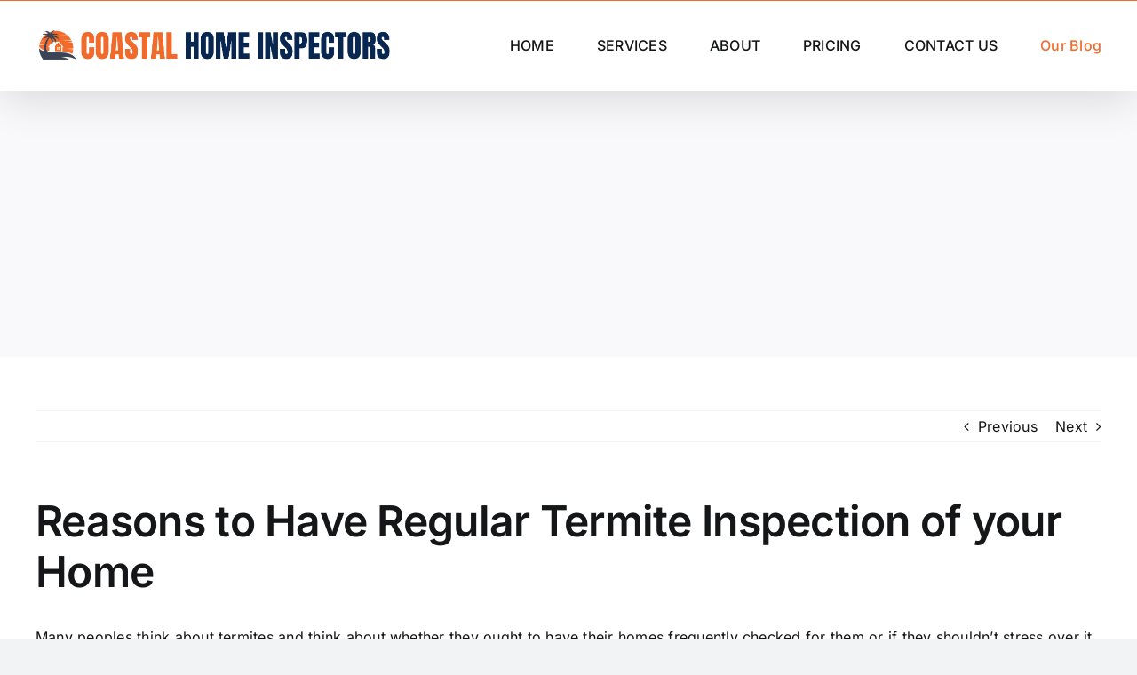

--- FILE ---
content_type: text/html; charset=UTF-8
request_url: https://www.coastalhomeinspectors.com/reasons-to-have-regular-termite-inspection-of-your-home/
body_size: 21577
content:
<!DOCTYPE html>
<html class="avada-html-layout-wide avada-html-header-position-top" lang="en-US" prefix="og: http://ogp.me/ns# fb: http://ogp.me/ns/fb#">
<head>
	<meta http-equiv="X-UA-Compatible" content="IE=edge" />
	<meta http-equiv="Content-Type" content="text/html; charset=utf-8"/>
	<meta name="viewport" content="width=device-width, initial-scale=1" />
	<meta name='robots' content='index, follow, max-image-preview:large, max-snippet:-1, max-video-preview:-1' />

	<!-- This site is optimized with the Yoast SEO plugin v19.13 - https://yoast.com/wordpress/plugins/seo/ -->
	<title>Reasons to Have Regular Termite Inspection of your Home</title>
	<meta name="description" content="Before purchase or sell your home in Naples FL, it would be ideal if you hire Home Inspection Naples FL at Coastal Home Inspectors" />
	<link rel="canonical" href="https://www.coastalhomeinspectors.com/reasons-to-have-regular-termite-inspection-of-your-home/" />
	<meta property="og:locale" content="en_US" />
	<meta property="og:type" content="article" />
	<meta property="og:title" content="Reasons to Have Regular Termite Inspection of your Home" />
	<meta property="og:description" content="Before purchase or sell your home in Naples FL, it would be ideal if you hire Home Inspection Naples FL at Coastal Home Inspectors" />
	<meta property="og:url" content="https://www.coastalhomeinspectors.com/reasons-to-have-regular-termite-inspection-of-your-home/" />
	<meta property="og:site_name" content="Coastal Home Inspectors" />
	<meta property="article:published_time" content="2018-07-17T00:48:12+00:00" />
	<meta property="og:image" content="https://www.coastalhomeinspectors.com/wp-content/uploads/2018/07/home-inspection-naples-fl.png" />
	<meta name="author" content="seo" />
	<meta name="twitter:card" content="summary_large_image" />
	<meta name="twitter:label1" content="Written by" />
	<meta name="twitter:data1" content="seo" />
	<meta name="twitter:label2" content="Est. reading time" />
	<meta name="twitter:data2" content="3 minutes" />
	<script type="application/ld+json" class="yoast-schema-graph">{"@context":"https://schema.org","@graph":[{"@type":"WebPage","@id":"https://www.coastalhomeinspectors.com/reasons-to-have-regular-termite-inspection-of-your-home/","url":"https://www.coastalhomeinspectors.com/reasons-to-have-regular-termite-inspection-of-your-home/","name":"Reasons to Have Regular Termite Inspection of your Home","isPartOf":{"@id":"https://www.coastalhomeinspectors.com/#website"},"primaryImageOfPage":{"@id":"https://www.coastalhomeinspectors.com/reasons-to-have-regular-termite-inspection-of-your-home/#primaryimage"},"image":{"@id":"https://www.coastalhomeinspectors.com/reasons-to-have-regular-termite-inspection-of-your-home/#primaryimage"},"thumbnailUrl":"https://www.coastalhomeinspectors.com/wp-content/uploads/2018/07/home-inspection-naples-fl.png","datePublished":"2018-07-17T00:48:12+00:00","dateModified":"2018-07-17T00:48:12+00:00","author":{"@id":"https://www.coastalhomeinspectors.com/#/schema/person/c48ebed751a02ed3aaef7a7ec29f0b10"},"description":"Before purchase or sell your home in Naples FL, it would be ideal if you hire Home Inspection Naples FL at Coastal Home Inspectors","breadcrumb":{"@id":"https://www.coastalhomeinspectors.com/reasons-to-have-regular-termite-inspection-of-your-home/#breadcrumb"},"inLanguage":"en-US","potentialAction":[{"@type":"ReadAction","target":["https://www.coastalhomeinspectors.com/reasons-to-have-regular-termite-inspection-of-your-home/"]}]},{"@type":"ImageObject","inLanguage":"en-US","@id":"https://www.coastalhomeinspectors.com/reasons-to-have-regular-termite-inspection-of-your-home/#primaryimage","url":"https://www.coastalhomeinspectors.com/wp-content/uploads/2018/07/home-inspection-naples-fl.png","contentUrl":"https://www.coastalhomeinspectors.com/wp-content/uploads/2018/07/home-inspection-naples-fl.png","width":737,"height":491,"caption":"home inspection naples fl"},{"@type":"BreadcrumbList","@id":"https://www.coastalhomeinspectors.com/reasons-to-have-regular-termite-inspection-of-your-home/#breadcrumb","itemListElement":[{"@type":"ListItem","position":1,"name":"Home","item":"https://www.coastalhomeinspectors.com/"},{"@type":"ListItem","position":2,"name":"Reasons to Have Regular Termite Inspection of your Home"}]},{"@type":"WebSite","@id":"https://www.coastalhomeinspectors.com/#website","url":"https://www.coastalhomeinspectors.com/","name":"Coastal Home Inspectors","description":"Professional &amp; Certified Home Inspection Services","potentialAction":[{"@type":"SearchAction","target":{"@type":"EntryPoint","urlTemplate":"https://www.coastalhomeinspectors.com/?s={search_term_string}"},"query-input":"required name=search_term_string"}],"inLanguage":"en-US"},{"@type":"Person","@id":"https://www.coastalhomeinspectors.com/#/schema/person/c48ebed751a02ed3aaef7a7ec29f0b10","name":"seo","image":{"@type":"ImageObject","inLanguage":"en-US","@id":"https://www.coastalhomeinspectors.com/#/schema/person/image/","url":"https://secure.gravatar.com/avatar/8af38fa29e077b39dcf250dd10d348c0?s=96&d=mm&r=g","contentUrl":"https://secure.gravatar.com/avatar/8af38fa29e077b39dcf250dd10d348c0?s=96&d=mm&r=g","caption":"seo"},"url":"https://www.coastalhomeinspectors.com/author/seo/"}]}</script>
	<!-- / Yoast SEO plugin. -->


<link rel='dns-prefetch' href='//www.coastalhomeinspectors.com' />
<link rel='dns-prefetch' href='//s.w.org' />
<link rel="alternate" type="application/rss+xml" title="Coastal Home Inspectors &raquo; Feed" href="https://www.coastalhomeinspectors.com/feed/" />
<link rel="alternate" type="application/rss+xml" title="Coastal Home Inspectors &raquo; Comments Feed" href="https://www.coastalhomeinspectors.com/comments/feed/" />
					<link rel="shortcut icon" href="https://www.coastalhomeinspectors.com/wp-content/uploads/2022/03/coastal.png" type="image/x-icon" />
		
		
		
				<link rel="alternate" type="application/rss+xml" title="Coastal Home Inspectors &raquo; Reasons to Have Regular Termite Inspection of your Home Comments Feed" href="https://www.coastalhomeinspectors.com/reasons-to-have-regular-termite-inspection-of-your-home/feed/" />

		<meta property="og:title" content="Reasons to Have Regular Termite Inspection of your Home"/>
		<meta property="og:type" content="article"/>
		<meta property="og:url" content="https://www.coastalhomeinspectors.com/reasons-to-have-regular-termite-inspection-of-your-home/"/>
		<meta property="og:site_name" content="Coastal Home Inspectors"/>
		<meta property="og:description" content="Many peoples think about termites and think about whether they ought to have their homes frequently checked for them or if they shouldn&#039;t stress over it. The following are few motivations to have your home consistently inspected for termites.
Termite Prevention
The most compelling motivation that you need to have termite inspection all the time is that"/>

									<meta property="og:image" content="https://www.coastalhomeinspectors.com/wp-content/uploads/2022/03/coastal-home-inspectors-2-1.png"/>
							<script type="text/javascript">
window._wpemojiSettings = {"baseUrl":"https:\/\/s.w.org\/images\/core\/emoji\/13.1.0\/72x72\/","ext":".png","svgUrl":"https:\/\/s.w.org\/images\/core\/emoji\/13.1.0\/svg\/","svgExt":".svg","source":{"concatemoji":"https:\/\/www.coastalhomeinspectors.com\/wp-includes\/js\/wp-emoji-release.min.js?ver=5.9.12"}};
/*! This file is auto-generated */
!function(e,a,t){var n,r,o,i=a.createElement("canvas"),p=i.getContext&&i.getContext("2d");function s(e,t){var a=String.fromCharCode;p.clearRect(0,0,i.width,i.height),p.fillText(a.apply(this,e),0,0);e=i.toDataURL();return p.clearRect(0,0,i.width,i.height),p.fillText(a.apply(this,t),0,0),e===i.toDataURL()}function c(e){var t=a.createElement("script");t.src=e,t.defer=t.type="text/javascript",a.getElementsByTagName("head")[0].appendChild(t)}for(o=Array("flag","emoji"),t.supports={everything:!0,everythingExceptFlag:!0},r=0;r<o.length;r++)t.supports[o[r]]=function(e){if(!p||!p.fillText)return!1;switch(p.textBaseline="top",p.font="600 32px Arial",e){case"flag":return s([127987,65039,8205,9895,65039],[127987,65039,8203,9895,65039])?!1:!s([55356,56826,55356,56819],[55356,56826,8203,55356,56819])&&!s([55356,57332,56128,56423,56128,56418,56128,56421,56128,56430,56128,56423,56128,56447],[55356,57332,8203,56128,56423,8203,56128,56418,8203,56128,56421,8203,56128,56430,8203,56128,56423,8203,56128,56447]);case"emoji":return!s([10084,65039,8205,55357,56613],[10084,65039,8203,55357,56613])}return!1}(o[r]),t.supports.everything=t.supports.everything&&t.supports[o[r]],"flag"!==o[r]&&(t.supports.everythingExceptFlag=t.supports.everythingExceptFlag&&t.supports[o[r]]);t.supports.everythingExceptFlag=t.supports.everythingExceptFlag&&!t.supports.flag,t.DOMReady=!1,t.readyCallback=function(){t.DOMReady=!0},t.supports.everything||(n=function(){t.readyCallback()},a.addEventListener?(a.addEventListener("DOMContentLoaded",n,!1),e.addEventListener("load",n,!1)):(e.attachEvent("onload",n),a.attachEvent("onreadystatechange",function(){"complete"===a.readyState&&t.readyCallback()})),(n=t.source||{}).concatemoji?c(n.concatemoji):n.wpemoji&&n.twemoji&&(c(n.twemoji),c(n.wpemoji)))}(window,document,window._wpemojiSettings);
</script>
<style type="text/css">
img.wp-smiley,
img.emoji {
	display: inline !important;
	border: none !important;
	box-shadow: none !important;
	height: 1em !important;
	width: 1em !important;
	margin: 0 0.07em !important;
	vertical-align: -0.1em !important;
	background: none !important;
	padding: 0 !important;
}
</style>
	<style id='wp-block-library-inline-css' type='text/css'>
:root{--wp-admin-theme-color:#007cba;--wp-admin-theme-color--rgb:0,124,186;--wp-admin-theme-color-darker-10:#006ba1;--wp-admin-theme-color-darker-10--rgb:0,107,161;--wp-admin-theme-color-darker-20:#005a87;--wp-admin-theme-color-darker-20--rgb:0,90,135;--wp-admin-border-width-focus:2px}@media (-webkit-min-device-pixel-ratio:2),(min-resolution:192dpi){:root{--wp-admin-border-width-focus:1.5px}}:root{--wp--preset--font-size--normal:16px;--wp--preset--font-size--huge:42px}:root .has-very-light-gray-background-color{background-color:#eee}:root .has-very-dark-gray-background-color{background-color:#313131}:root .has-very-light-gray-color{color:#eee}:root .has-very-dark-gray-color{color:#313131}:root .has-vivid-green-cyan-to-vivid-cyan-blue-gradient-background{background:linear-gradient(135deg,#00d084,#0693e3)}:root .has-purple-crush-gradient-background{background:linear-gradient(135deg,#34e2e4,#4721fb 50%,#ab1dfe)}:root .has-hazy-dawn-gradient-background{background:linear-gradient(135deg,#faaca8,#dad0ec)}:root .has-subdued-olive-gradient-background{background:linear-gradient(135deg,#fafae1,#67a671)}:root .has-atomic-cream-gradient-background{background:linear-gradient(135deg,#fdd79a,#004a59)}:root .has-nightshade-gradient-background{background:linear-gradient(135deg,#330968,#31cdcf)}:root .has-midnight-gradient-background{background:linear-gradient(135deg,#020381,#2874fc)}.has-regular-font-size{font-size:1em}.has-larger-font-size{font-size:2.625em}.has-normal-font-size{font-size:var(--wp--preset--font-size--normal)}.has-huge-font-size{font-size:var(--wp--preset--font-size--huge)}.has-text-align-center{text-align:center}.has-text-align-left{text-align:left}.has-text-align-right{text-align:right}#end-resizable-editor-section{display:none}.aligncenter{clear:both}.items-justified-left{justify-content:flex-start}.items-justified-center{justify-content:center}.items-justified-right{justify-content:flex-end}.items-justified-space-between{justify-content:space-between}.screen-reader-text{border:0;clip:rect(1px,1px,1px,1px);-webkit-clip-path:inset(50%);clip-path:inset(50%);height:1px;margin:-1px;overflow:hidden;padding:0;position:absolute;width:1px;word-wrap:normal!important}.screen-reader-text:focus{background-color:#ddd;clip:auto!important;-webkit-clip-path:none;clip-path:none;color:#444;display:block;font-size:1em;height:auto;left:5px;line-height:normal;padding:15px 23px 14px;text-decoration:none;top:5px;width:auto;z-index:100000}html :where(img[class*=wp-image-]){height:auto;max-width:100%}
</style>
<link rel='stylesheet' id='wp-review-slider-pro-public_combine-css'  href='https://www.coastalhomeinspectors.com/wp-content/plugins/wp-google-places-review-slider/public/css/wprev-public_combine.css?ver=16.7' type='text/css' media='all' />
<link rel='stylesheet' id='contact-form-7-css'  href='https://www.coastalhomeinspectors.com/wp-content/plugins/contact-form-7/includes/css/styles.css?ver=5.6.4' type='text/css' media='all' />
<style id='contact-form-7-inline-css' type='text/css'>
.wpcf7 .wpcf7-recaptcha iframe {margin-bottom: 0;}.wpcf7 .wpcf7-recaptcha[data-align="center"] > div {margin: 0 auto;}.wpcf7 .wpcf7-recaptcha[data-align="right"] > div {margin: 0 0 0 auto;}
</style>
<link rel='stylesheet' id='wpsm-comptable-styles-css'  href='https://www.coastalhomeinspectors.com/wp-content/plugins/table-maker/css/style.css?ver=1.9.1' type='text/css' media='all' />
<link rel='stylesheet' id='fusion-dynamic-css-css'  href='https://www.coastalhomeinspectors.com/wp-content/uploads/fusion-styles/b13d2714c83091b89a95e3700315eb7e.min.css?ver=3.9.2' type='text/css' media='all' />
<script type='text/javascript' src='https://www.coastalhomeinspectors.com/wp-includes/js/jquery/jquery.min.js?ver=3.6.0' id='jquery-core-js'></script>
<script type='text/javascript' src='https://www.coastalhomeinspectors.com/wp-includes/js/jquery/jquery-migrate.min.js?ver=3.3.2' id='jquery-migrate-js'></script>
<link rel="https://api.w.org/" href="https://www.coastalhomeinspectors.com/wp-json/" /><link rel="alternate" type="application/json" href="https://www.coastalhomeinspectors.com/wp-json/wp/v2/posts/2171" /><link rel="EditURI" type="application/rsd+xml" title="RSD" href="https://www.coastalhomeinspectors.com/xmlrpc.php?rsd" />
<link rel="wlwmanifest" type="application/wlwmanifest+xml" href="https://www.coastalhomeinspectors.com/wp-includes/wlwmanifest.xml" /> 
<meta name="generator" content="WordPress 5.9.12" />
<link rel='shortlink' href='https://www.coastalhomeinspectors.com/?p=2171' />
<link rel="alternate" type="application/json+oembed" href="https://www.coastalhomeinspectors.com/wp-json/oembed/1.0/embed?url=https%3A%2F%2Fwww.coastalhomeinspectors.com%2Freasons-to-have-regular-termite-inspection-of-your-home%2F" />
<link rel="alternate" type="text/xml+oembed" href="https://www.coastalhomeinspectors.com/wp-json/oembed/1.0/embed?url=https%3A%2F%2Fwww.coastalhomeinspectors.com%2Freasons-to-have-regular-termite-inspection-of-your-home%2F&#038;format=xml" />
<link rel="preload" href="https://www.coastalhomeinspectors.com/wp-content/themes/Avada/includes/lib/assets/fonts/icomoon/awb-icons.woff" as="font" type="font/woff" crossorigin><link rel="preload" href="//www.coastalhomeinspectors.com/wp-content/themes/Avada/includes/lib/assets/fonts/fontawesome/webfonts/fa-brands-400.woff2" as="font" type="font/woff2" crossorigin><link rel="preload" href="//www.coastalhomeinspectors.com/wp-content/themes/Avada/includes/lib/assets/fonts/fontawesome/webfonts/fa-regular-400.woff2" as="font" type="font/woff2" crossorigin><link rel="preload" href="//www.coastalhomeinspectors.com/wp-content/themes/Avada/includes/lib/assets/fonts/fontawesome/webfonts/fa-solid-900.woff2" as="font" type="font/woff2" crossorigin><style type="text/css" id="css-fb-visibility">@media screen and (max-width: 640px){.fusion-no-small-visibility{display:none !important;}body:not(.fusion-builder-ui-wireframe) .sm-text-align-center{text-align:center !important;}body:not(.fusion-builder-ui-wireframe) .sm-text-align-left{text-align:left !important;}body:not(.fusion-builder-ui-wireframe) .sm-text-align-right{text-align:right !important;}body:not(.fusion-builder-ui-wireframe) .sm-flex-align-center{justify-content:center !important;}body:not(.fusion-builder-ui-wireframe) .sm-flex-align-flex-start{justify-content:flex-start !important;}body:not(.fusion-builder-ui-wireframe) .sm-flex-align-flex-end{justify-content:flex-end !important;}body:not(.fusion-builder-ui-wireframe) .sm-mx-auto{margin-left:auto !important;margin-right:auto !important;}body:not(.fusion-builder-ui-wireframe) .sm-ml-auto{margin-left:auto !important;}body:not(.fusion-builder-ui-wireframe) .sm-mr-auto{margin-right:auto !important;}body:not(.fusion-builder-ui-wireframe) .fusion-absolute-position-small{position:absolute;top:auto;width:100%;}}@media screen and (min-width: 641px) and (max-width: 1024px){.fusion-no-medium-visibility{display:none !important;}body:not(.fusion-builder-ui-wireframe) .md-text-align-center{text-align:center !important;}body:not(.fusion-builder-ui-wireframe) .md-text-align-left{text-align:left !important;}body:not(.fusion-builder-ui-wireframe) .md-text-align-right{text-align:right !important;}body:not(.fusion-builder-ui-wireframe) .md-flex-align-center{justify-content:center !important;}body:not(.fusion-builder-ui-wireframe) .md-flex-align-flex-start{justify-content:flex-start !important;}body:not(.fusion-builder-ui-wireframe) .md-flex-align-flex-end{justify-content:flex-end !important;}body:not(.fusion-builder-ui-wireframe) .md-mx-auto{margin-left:auto !important;margin-right:auto !important;}body:not(.fusion-builder-ui-wireframe) .md-ml-auto{margin-left:auto !important;}body:not(.fusion-builder-ui-wireframe) .md-mr-auto{margin-right:auto !important;}body:not(.fusion-builder-ui-wireframe) .fusion-absolute-position-medium{position:absolute;top:auto;width:100%;}}@media screen and (min-width: 1025px){.fusion-no-large-visibility{display:none !important;}body:not(.fusion-builder-ui-wireframe) .lg-text-align-center{text-align:center !important;}body:not(.fusion-builder-ui-wireframe) .lg-text-align-left{text-align:left !important;}body:not(.fusion-builder-ui-wireframe) .lg-text-align-right{text-align:right !important;}body:not(.fusion-builder-ui-wireframe) .lg-flex-align-center{justify-content:center !important;}body:not(.fusion-builder-ui-wireframe) .lg-flex-align-flex-start{justify-content:flex-start !important;}body:not(.fusion-builder-ui-wireframe) .lg-flex-align-flex-end{justify-content:flex-end !important;}body:not(.fusion-builder-ui-wireframe) .lg-mx-auto{margin-left:auto !important;margin-right:auto !important;}body:not(.fusion-builder-ui-wireframe) .lg-ml-auto{margin-left:auto !important;}body:not(.fusion-builder-ui-wireframe) .lg-mr-auto{margin-right:auto !important;}body:not(.fusion-builder-ui-wireframe) .fusion-absolute-position-large{position:absolute;top:auto;width:100%;}}</style><style type="text/css">.recentcomments a{display:inline !important;padding:0 !important;margin:0 !important;}</style>		<style type="text/css" id="wp-custom-css">
			.fusion-footer-widget-area {
    color: #f4f4f4;
	}		</style>
				<script type="text/javascript">
			var doc = document.documentElement;
			doc.setAttribute( 'data-useragent', navigator.userAgent );
		</script>
		
	<script type="application/ld+json">
    {
      "@context": "http://schema.org/",
      "@type": "Product",
      "name": "Home Inspectors Fort Myers ",
      "image": "https://www.coastalhomeinspectors.com/wp-content/uploads/2022/03/coastal-home-insp-1.png",
      "description": "COASTAL HOME INSPECTORS PROUDLY SERVE THE FOLLOWING AREAS:
We offer home inspections, condo inspections, and all other residential inspection services in Fort Myers, Cape Coral, Bonita Springs, Lehigh Acres, Naples, and surrounding areas.",
      "brand": {
        "@type": "Brand",
        "name": "Coastal Home Inspectors "
      },
      "aggregateRating": {
        "@type": "AggregateRating",
        "ratingValue" : "5",
        "ratingCount" : "1356",
        "reviewCount" : "1342",
        "worstRating" : "1",
        "bestRating" : "5"
      }
    }
    </script></head>

<body class="post-template-default single single-post postid-2171 single-format-standard fusion-image-hovers fusion-pagination-sizing fusion-button_type-flat fusion-button_span-no fusion-button_gradient-linear avada-image-rollover-circle-yes avada-image-rollover-yes avada-image-rollover-direction-left fusion-body ltr no-tablet-sticky-header no-mobile-sticky-header no-mobile-slidingbar no-mobile-totop avada-has-rev-slider-styles fusion-disable-outline fusion-sub-menu-fade mobile-logo-pos-left layout-wide-mode avada-has-boxed-modal-shadow- layout-scroll-offset-full avada-has-zero-margin-offset-top fusion-top-header menu-text-align-center mobile-menu-design-modern fusion-show-pagination-text fusion-header-layout-v3 avada-responsive avada-footer-fx-none avada-menu-highlight-style-textcolor fusion-search-form-clean fusion-main-menu-search-overlay fusion-avatar-circle avada-dropdown-styles avada-blog-layout-large avada-blog-archive-layout-large avada-header-shadow-yes avada-menu-icon-position-left avada-has-megamenu-shadow avada-has-breadcrumb-mobile-hidden avada-has-titlebar-bar_and_content avada-header-border-color-full-transparent avada-has-pagination-width_height avada-flyout-menu-direction-fade avada-ec-views-v1" data-awb-post-id="2171">
	<svg xmlns="http://www.w3.org/2000/svg" viewBox="0 0 0 0" width="0" height="0" focusable="false" role="none" style="visibility: hidden; position: absolute; left: -9999px; overflow: hidden;" ><defs><filter id="wp-duotone-dark-grayscale"><feColorMatrix color-interpolation-filters="sRGB" type="matrix" values=" .299 .587 .114 0 0 .299 .587 .114 0 0 .299 .587 .114 0 0 .299 .587 .114 0 0 " /><feComponentTransfer color-interpolation-filters="sRGB" ><feFuncR type="table" tableValues="0 0.49803921568627" /><feFuncG type="table" tableValues="0 0.49803921568627" /><feFuncB type="table" tableValues="0 0.49803921568627" /><feFuncA type="table" tableValues="1 1" /></feComponentTransfer><feComposite in2="SourceGraphic" operator="in" /></filter></defs></svg><svg xmlns="http://www.w3.org/2000/svg" viewBox="0 0 0 0" width="0" height="0" focusable="false" role="none" style="visibility: hidden; position: absolute; left: -9999px; overflow: hidden;" ><defs><filter id="wp-duotone-grayscale"><feColorMatrix color-interpolation-filters="sRGB" type="matrix" values=" .299 .587 .114 0 0 .299 .587 .114 0 0 .299 .587 .114 0 0 .299 .587 .114 0 0 " /><feComponentTransfer color-interpolation-filters="sRGB" ><feFuncR type="table" tableValues="0 1" /><feFuncG type="table" tableValues="0 1" /><feFuncB type="table" tableValues="0 1" /><feFuncA type="table" tableValues="1 1" /></feComponentTransfer><feComposite in2="SourceGraphic" operator="in" /></filter></defs></svg><svg xmlns="http://www.w3.org/2000/svg" viewBox="0 0 0 0" width="0" height="0" focusable="false" role="none" style="visibility: hidden; position: absolute; left: -9999px; overflow: hidden;" ><defs><filter id="wp-duotone-purple-yellow"><feColorMatrix color-interpolation-filters="sRGB" type="matrix" values=" .299 .587 .114 0 0 .299 .587 .114 0 0 .299 .587 .114 0 0 .299 .587 .114 0 0 " /><feComponentTransfer color-interpolation-filters="sRGB" ><feFuncR type="table" tableValues="0.54901960784314 0.98823529411765" /><feFuncG type="table" tableValues="0 1" /><feFuncB type="table" tableValues="0.71764705882353 0.25490196078431" /><feFuncA type="table" tableValues="1 1" /></feComponentTransfer><feComposite in2="SourceGraphic" operator="in" /></filter></defs></svg><svg xmlns="http://www.w3.org/2000/svg" viewBox="0 0 0 0" width="0" height="0" focusable="false" role="none" style="visibility: hidden; position: absolute; left: -9999px; overflow: hidden;" ><defs><filter id="wp-duotone-blue-red"><feColorMatrix color-interpolation-filters="sRGB" type="matrix" values=" .299 .587 .114 0 0 .299 .587 .114 0 0 .299 .587 .114 0 0 .299 .587 .114 0 0 " /><feComponentTransfer color-interpolation-filters="sRGB" ><feFuncR type="table" tableValues="0 1" /><feFuncG type="table" tableValues="0 0.27843137254902" /><feFuncB type="table" tableValues="0.5921568627451 0.27843137254902" /><feFuncA type="table" tableValues="1 1" /></feComponentTransfer><feComposite in2="SourceGraphic" operator="in" /></filter></defs></svg><svg xmlns="http://www.w3.org/2000/svg" viewBox="0 0 0 0" width="0" height="0" focusable="false" role="none" style="visibility: hidden; position: absolute; left: -9999px; overflow: hidden;" ><defs><filter id="wp-duotone-midnight"><feColorMatrix color-interpolation-filters="sRGB" type="matrix" values=" .299 .587 .114 0 0 .299 .587 .114 0 0 .299 .587 .114 0 0 .299 .587 .114 0 0 " /><feComponentTransfer color-interpolation-filters="sRGB" ><feFuncR type="table" tableValues="0 0" /><feFuncG type="table" tableValues="0 0.64705882352941" /><feFuncB type="table" tableValues="0 1" /><feFuncA type="table" tableValues="1 1" /></feComponentTransfer><feComposite in2="SourceGraphic" operator="in" /></filter></defs></svg><svg xmlns="http://www.w3.org/2000/svg" viewBox="0 0 0 0" width="0" height="0" focusable="false" role="none" style="visibility: hidden; position: absolute; left: -9999px; overflow: hidden;" ><defs><filter id="wp-duotone-magenta-yellow"><feColorMatrix color-interpolation-filters="sRGB" type="matrix" values=" .299 .587 .114 0 0 .299 .587 .114 0 0 .299 .587 .114 0 0 .299 .587 .114 0 0 " /><feComponentTransfer color-interpolation-filters="sRGB" ><feFuncR type="table" tableValues="0.78039215686275 1" /><feFuncG type="table" tableValues="0 0.94901960784314" /><feFuncB type="table" tableValues="0.35294117647059 0.47058823529412" /><feFuncA type="table" tableValues="1 1" /></feComponentTransfer><feComposite in2="SourceGraphic" operator="in" /></filter></defs></svg><svg xmlns="http://www.w3.org/2000/svg" viewBox="0 0 0 0" width="0" height="0" focusable="false" role="none" style="visibility: hidden; position: absolute; left: -9999px; overflow: hidden;" ><defs><filter id="wp-duotone-purple-green"><feColorMatrix color-interpolation-filters="sRGB" type="matrix" values=" .299 .587 .114 0 0 .299 .587 .114 0 0 .299 .587 .114 0 0 .299 .587 .114 0 0 " /><feComponentTransfer color-interpolation-filters="sRGB" ><feFuncR type="table" tableValues="0.65098039215686 0.40392156862745" /><feFuncG type="table" tableValues="0 1" /><feFuncB type="table" tableValues="0.44705882352941 0.4" /><feFuncA type="table" tableValues="1 1" /></feComponentTransfer><feComposite in2="SourceGraphic" operator="in" /></filter></defs></svg><svg xmlns="http://www.w3.org/2000/svg" viewBox="0 0 0 0" width="0" height="0" focusable="false" role="none" style="visibility: hidden; position: absolute; left: -9999px; overflow: hidden;" ><defs><filter id="wp-duotone-blue-orange"><feColorMatrix color-interpolation-filters="sRGB" type="matrix" values=" .299 .587 .114 0 0 .299 .587 .114 0 0 .299 .587 .114 0 0 .299 .587 .114 0 0 " /><feComponentTransfer color-interpolation-filters="sRGB" ><feFuncR type="table" tableValues="0.098039215686275 1" /><feFuncG type="table" tableValues="0 0.66274509803922" /><feFuncB type="table" tableValues="0.84705882352941 0.41960784313725" /><feFuncA type="table" tableValues="1 1" /></feComponentTransfer><feComposite in2="SourceGraphic" operator="in" /></filter></defs></svg>	<a class="skip-link screen-reader-text" href="#content">Skip to content</a>

	<div id="boxed-wrapper">
		
		<div id="wrapper" class="fusion-wrapper">
			<div id="home" style="position:relative;top:-1px;"></div>
							
					
			<header class="fusion-header-wrapper fusion-header-shadow">
				<div class="fusion-header-v3 fusion-logo-alignment fusion-logo-left fusion-sticky-menu- fusion-sticky-logo- fusion-mobile-logo-  fusion-mobile-menu-design-modern">
					
<div class="fusion-secondary-header">
	<div class="fusion-row">
							<div class="fusion-alignright">
				<nav class="fusion-secondary-menu" role="navigation" aria-label="Secondary Menu"></nav>			</div>
			</div>
</div>
<div class="fusion-header-sticky-height"></div>
<div class="fusion-header">
	<div class="fusion-row">
					<div class="fusion-logo" data-margin-top="10px" data-margin-bottom="10px" data-margin-left="0px" data-margin-right="0px">
			<a class="fusion-logo-link"  href="https://www.coastalhomeinspectors.com/" >

						<!-- standard logo -->
			<img src="https://www.coastalhomeinspectors.com/wp-content/uploads/2022/03/coastal-home-inspectors-2-1.png" srcset="https://www.coastalhomeinspectors.com/wp-content/uploads/2022/03/coastal-home-inspectors-2-1.png 1x" width="1443" height="139" alt="Coastal Home Inspectors Logo" data-retina_logo_url="" class="fusion-standard-logo" />

			
					</a>
		</div>		<nav class="fusion-main-menu" aria-label="Main Menu"><div class="fusion-overlay-search">		<form role="search" class="searchform fusion-search-form  fusion-search-form-clean" method="get" action="https://www.coastalhomeinspectors.com/">
			<div class="fusion-search-form-content">

				
				<div class="fusion-search-field search-field">
					<label><span class="screen-reader-text">Search for:</span>
													<input type="search" value="" name="s" class="s" placeholder="Search..." required aria-required="true" aria-label="Search..."/>
											</label>
				</div>
				<div class="fusion-search-button search-button">
					<input type="submit" class="fusion-search-submit searchsubmit" aria-label="Search" value="&#xf002;" />
									</div>

				
			</div>


			
		</form>
		<div class="fusion-search-spacer"></div><a href="#" role="button" aria-label="Close Search" class="fusion-close-search"></a></div><ul id="menu-left-verticle-menu" class="fusion-menu"><li  id="menu-item-82"  class="menu-item menu-item-type-post_type menu-item-object-page menu-item-home menu-item-82"  data-item-id="82"><a  href="https://www.coastalhomeinspectors.com/" class="fusion-textcolor-highlight"><span class="menu-text">HOME</span></a></li><li  id="menu-item-260"  class="menu-item menu-item-type-post_type menu-item-object-page menu-item-has-children menu-item-260 fusion-dropdown-menu"  data-item-id="260"><a  href="https://www.coastalhomeinspectors.com/full-home-inspection/" class="fusion-textcolor-highlight"><span class="menu-text">SERVICES</span></a><ul class="sub-menu"><li  id="menu-item-86"  class="menu-item menu-item-type-post_type menu-item-object-page menu-item-86 fusion-dropdown-submenu" ><a  href="https://www.coastalhomeinspectors.com/full-home-inspection/" class="fusion-textcolor-highlight"><span>Full Home Inspection</span></a></li><li  id="menu-item-98"  class="menu-item menu-item-type-post_type menu-item-object-page menu-item-98 fusion-dropdown-submenu" ><a  href="https://www.coastalhomeinspectors.com/wind-mitigation/" class="fusion-textcolor-highlight"><span>Wind Mitigation</span></a></li><li  id="menu-item-83"  class="menu-item menu-item-type-post_type menu-item-object-page menu-item-83 fusion-dropdown-submenu" ><a  href="https://www.coastalhomeinspectors.com/4-point-insurance-inspection-fort-myers/" class="fusion-textcolor-highlight"><span>4-Point Inspection</span></a></li><li  id="menu-item-1862"  class="menu-item menu-item-type-post_type menu-item-object-page menu-item-1862 fusion-dropdown-submenu" ><a  href="https://www.coastalhomeinspectors.com/roof-warranty-inspection/" class="fusion-textcolor-highlight"><span>Roof Warranty Inspection</span></a></li><li  id="menu-item-193"  class="menu-item menu-item-type-post_type menu-item-object-page menu-item-has-children menu-item-193 fusion-dropdown-submenu" ><a  href="https://www.coastalhomeinspectors.com/termite/" class="fusion-textcolor-highlight"><span>Other Inspections</span></a><ul class="sub-menu"><li  id="menu-item-192"  class="menu-item menu-item-type-post_type menu-item-object-page menu-item-192" ><a  href="https://www.coastalhomeinspectors.com/termite/" class="fusion-textcolor-highlight"><span>Termite</span></a></li><li  id="menu-item-190"  class="menu-item menu-item-type-post_type menu-item-object-page menu-item-190" ><a  href="https://www.coastalhomeinspectors.com/water/" class="fusion-textcolor-highlight"><span>Water</span></a></li><li  id="menu-item-189"  class="menu-item menu-item-type-post_type menu-item-object-page menu-item-189" ><a  href="https://www.coastalhomeinspectors.com/chinese-drywall-fort-myers/" class="fusion-textcolor-highlight"><span>Chinese Drywall</span></a></li><li  id="menu-item-188"  class="menu-item menu-item-type-post_type menu-item-object-page menu-item-188" ><a  href="https://www.coastalhomeinspectors.com/randon/" class="fusion-textcolor-highlight"><span>Randon</span></a></li><li  id="menu-item-187"  class="menu-item menu-item-type-post_type menu-item-object-page menu-item-187" ><a  href="https://www.coastalhomeinspectors.com/septic/" class="fusion-textcolor-highlight"><span>Septic</span></a></li><li  id="menu-item-186"  class="menu-item menu-item-type-post_type menu-item-object-page menu-item-186" ><a  href="https://www.coastalhomeinspectors.com/prelisting/" class="fusion-textcolor-highlight"><span>Prelisting</span></a></li><li  id="menu-item-185"  class="menu-item menu-item-type-post_type menu-item-object-page menu-item-185" ><a  href="https://www.coastalhomeinspectors.com/spa-pool/" class="fusion-textcolor-highlight"><span>Spa &#038; Pool</span></a></li><li  id="menu-item-196"  class="menu-item menu-item-type-post_type menu-item-object-page menu-item-196" ><a  href="https://www.coastalhomeinspectors.com/lead/" class="fusion-textcolor-highlight"><span>Lead</span></a></li></ul></li></ul></li><li  id="menu-item-2470"  class="menu-item menu-item-type-custom menu-item-object-custom menu-item-has-children menu-item-2470 fusion-dropdown-menu"  data-item-id="2470"><a  class="fusion-textcolor-highlight"><span class="menu-text">ABOUT</span></a><ul class="sub-menu"><li  id="menu-item-95"  class="menu-item menu-item-type-post_type menu-item-object-page menu-item-has-children menu-item-95 fusion-dropdown-submenu" ><a  href="https://www.coastalhomeinspectors.com/standards-and-practices/" class="fusion-textcolor-highlight"><span>Standards and Practices</span></a><ul class="sub-menu"><li  id="menu-item-84"  class="menu-item menu-item-type-post_type menu-item-object-page menu-item-84" ><a  href="https://www.coastalhomeinspectors.com/internachi-code-of-ethics/" class="fusion-textcolor-highlight"><span>Code Of Ethics</span></a></li><li  id="menu-item-91"  class="menu-item menu-item-type-post_type menu-item-object-page menu-item-91" ><a  href="https://www.coastalhomeinspectors.com/our-qualifications/" class="fusion-textcolor-highlight"><span>Our Qualifications</span></a></li></ul></li></ul></li><li  id="menu-item-93"  class="menu-item menu-item-type-post_type menu-item-object-page menu-item-93"  data-item-id="93"><a  href="https://www.coastalhomeinspectors.com/pricing/" class="fusion-textcolor-highlight"><span class="menu-text">PRICING</span></a></li><li  id="menu-item-85"  class="menu-item menu-item-type-post_type menu-item-object-page menu-item-85"  data-item-id="85"><a  href="https://www.coastalhomeinspectors.com/contact-us/" class="fusion-textcolor-highlight"><span class="menu-text">CONTACT US</span></a></li><li  id="menu-item-2873"  class="menu-item menu-item-type-taxonomy menu-item-object-category current-post-ancestor current-menu-parent current-post-parent menu-item-2873"  data-item-id="2873"><a  href="https://www.coastalhomeinspectors.com/category/our-blog/" class="fusion-textcolor-highlight"><span class="menu-text">Our Blog</span></a></li></ul></nav>	<div class="fusion-mobile-menu-icons">
							<a href="#" class="fusion-icon awb-icon-bars" aria-label="Toggle mobile menu" aria-expanded="false"></a>
		
		
		
			</div>

<nav class="fusion-mobile-nav-holder fusion-mobile-menu-text-align-left" aria-label="Main Menu Mobile"></nav>

					</div>
</div>
				</div>
				<div class="fusion-clearfix"></div>
			</header>
								
							<div id="sliders-container" class="fusion-slider-visibility">
					</div>
				
					
							
			<section class="avada-page-titlebar-wrapper" aria-label="Page Title Bar">
	<div class="fusion-page-title-bar fusion-page-title-bar-breadcrumbs fusion-page-title-bar-center">
		<div class="fusion-page-title-row">
			<div class="fusion-page-title-wrapper">
				<div class="fusion-page-title-captions">

					
																
				</div>

				
			</div>
		</div>
	</div>
</section>

						<main id="main" class="clearfix ">
				<div class="fusion-row" style="">

<section id="content" style="width: 100%;">
			<div class="single-navigation clearfix">
			<a href="https://www.coastalhomeinspectors.com/how-home-inspection-can-affect-your-sale/" rel="prev">Previous</a>			<a href="https://www.coastalhomeinspectors.com/top-reasons-to-hire-cape-coral-home-inspection-service/" rel="next">Next</a>		</div>
	
					<article id="post-2171" class="post post-2171 type-post status-publish format-standard hentry category-our-blog">
						
									
															<h1 class="entry-title fusion-post-title">Reasons to Have Regular Termite Inspection of your Home</h1>										<div class="post-content">
				<p>Many peoples think about termites and think about whether they ought to have their homes frequently checked for them or if they shouldn&#8217;t stress over it. The following are few motivations to have your home consistently inspected for termites.</p>
<h1>Termite Prevention</h1>
<p>The most compelling motivation that you need to have termite inspection all the time is that it will help with preventing termites. When you are careful about having a termite inspection done, you will have a lesser shot of having a termite issue.</p>
<h2> Termites are Caught Early</h2>
<p>When you are having your home frequently inspected to check whether there are termites, you will have a superior shot of getting the termites early.</p>
<p><a href="https://www.coastalhomeinspectors.com/quality-home-inspection-naples-fl/" target="_blank"><img class="size-full wp-image-2172 aligncenter" src="https://www.coastalhomeinspectors.com/wp-content/uploads/2018/07/home-inspection-naples-fl.png" alt="home inspection naples fl" width="737" height="491" srcset="https://www.coastalhomeinspectors.com/wp-content/uploads/2018/07/home-inspection-naples-fl-300x200.png 300w, https://www.coastalhomeinspectors.com/wp-content/uploads/2018/07/home-inspection-naples-fl.png 737w" sizes="(max-width: 737px) 100vw, 737px" /></a></p>
<p>If there is a problem with termites, your home Inspector will able to get it rapidly and after that, you can bring in the exterminator to have them taken care of before real damage happens.</p>
<p><strong>You Will Save Money</strong></p>
<p>When you get issue sufficiently early, you will spare yourself a lot of cash as time goes on. If you are holding up too long and there is harm to the foundation of your home, you would need to spend a lot of money to save the home.</p>
<p><strong>Helps You Avoid Potential Safety Risks</strong></p>
<p>In case that you don&#8217;t know whether or not you have a termite issue, and you avoid from having an inspection done, you never know when something could happen to your home&#8217;s structure. Having the inspection done regularly will let you know there is an issue and whether or not your house is in danger.</p>
<p><strong>It Will Help If You Decide to Sell</strong></p>
<p>If you ever make a decision to sell your home and want a good price then you have to pay attention to your home, showing the potential buyers that you have had your home frequently inspected for termites demonstrates as well as other inspection that you have been vigilant about taking care with your home. This is a major in addition to for many buyers.</p>
<p>Even if you don&#8217;t think that your house is at risk, it&#8217;s a smart thought to have consistently inspection. It can assist you with saving cash, letting you know regarding whether you have an issue and looks great in case that you decide to sell your home.</p>
<p><strong>Coastal Home Inspectors</strong></p>
<p>Coastal Home Inspectors gives you complete home inspection and peace of mind with their work in <strong>Naples FL</strong>. Home inspection cover major components in the home like heating and cooling components, structure, foundation, termite inspection etc. Our <a href="https://www.coastalhomeinspectors.com/home-inspectors-naples-fl/" target="_blank">Home Inspectors Naples FL</a> feel glad to give you the appropriate responses to your inquiries respect to your home. Our <strong>Home Inspectors Naples FL</strong> disclose to you the age of your home and uncover to you how to upkeep your home for a long time. Before you purchase or sell your home or property in Naples FL and its encompassing zones, it would be ideal if you hire <a href="https://www.coastalhomeinspectors.com/quality-home-inspection-naples-fl/" target="_blank">Home Inspection Naples FL</a> at Coastal Home Inspectors. We help to secure your investment with a careful home inspection.</p>
							</div>

												<div class="fusion-meta-info"><div class="fusion-meta-info-wrapper">By <span class="vcard"><span class="fn"><a href="https://www.coastalhomeinspectors.com/author/seo/" title="Posts by seo" rel="author">seo</a></span></span><span class="fusion-inline-sep">|</span><span class="updated rich-snippet-hidden">2018-07-17T00:48:12+00:00</span><span>July 17, 2018</span><span class="fusion-inline-sep">|</span><a href="https://www.coastalhomeinspectors.com/category/our-blog/" rel="category tag">Our Blog</a><span class="fusion-inline-sep">|</span><span class="fusion-comments"><a href="https://www.coastalhomeinspectors.com/reasons-to-have-regular-termite-inspection-of-your-home/#respond">0 Comments</a></span></div></div>													<div class="fusion-sharing-box fusion-theme-sharing-box fusion-single-sharing-box">
		<h4>Share This Story, Choose Your Platform!</h4>
		<div class="fusion-social-networks"><div class="fusion-social-networks-wrapper"><a  class="fusion-social-network-icon fusion-tooltip fusion-facebook awb-icon-facebook" style="color:var(--sharing_social_links_icon_color);" data-placement="top" data-title="Facebook" data-toggle="tooltip" title="Facebook" href="https://www.facebook.com/sharer.php?u=https%3A%2F%2Fwww.coastalhomeinspectors.com%2Freasons-to-have-regular-termite-inspection-of-your-home%2F&amp;t=Reasons%20to%20Have%20Regular%20Termite%20Inspection%20of%20your%20Home" target="_blank" rel="noreferrer"><span class="screen-reader-text">Facebook</span></a><a  class="fusion-social-network-icon fusion-tooltip fusion-twitter awb-icon-twitter" style="color:var(--sharing_social_links_icon_color);" data-placement="top" data-title="Twitter" data-toggle="tooltip" title="Twitter" href="https://twitter.com/share?url=https%3A%2F%2Fwww.coastalhomeinspectors.com%2Freasons-to-have-regular-termite-inspection-of-your-home%2F&amp;text=Reasons%20to%20Have%20Regular%20Termite%20Inspection%20of%20your%20Home" target="_blank" rel="noopener noreferrer"><span class="screen-reader-text">Twitter</span></a><a  class="fusion-social-network-icon fusion-tooltip fusion-reddit awb-icon-reddit" style="color:var(--sharing_social_links_icon_color);" data-placement="top" data-title="Reddit" data-toggle="tooltip" title="Reddit" href="https://reddit.com/submit?url=https://www.coastalhomeinspectors.com/reasons-to-have-regular-termite-inspection-of-your-home/&amp;title=Reasons%20to%20Have%20Regular%20Termite%20Inspection%20of%20your%20Home" target="_blank" rel="noopener noreferrer"><span class="screen-reader-text">Reddit</span></a><a  class="fusion-social-network-icon fusion-tooltip fusion-linkedin awb-icon-linkedin" style="color:var(--sharing_social_links_icon_color);" data-placement="top" data-title="LinkedIn" data-toggle="tooltip" title="LinkedIn" href="https://www.linkedin.com/shareArticle?mini=true&amp;url=https%3A%2F%2Fwww.coastalhomeinspectors.com%2Freasons-to-have-regular-termite-inspection-of-your-home%2F&amp;title=Reasons%20to%20Have%20Regular%20Termite%20Inspection%20of%20your%20Home&amp;summary=Many%20peoples%20think%20about%20termites%20and%20think%20about%20whether%20they%20ought%20to%20have%20their%20homes%20frequently%20checked%20for%20them%20or%20if%20they%20shouldn%27t%20stress%20over%20it.%20The%20following%20are%20few%20motivations%20to%20have%20your%20home%20consistently%20inspected%20for%20termites.%0D%0ATermite%20Prev" target="_blank" rel="noopener noreferrer"><span class="screen-reader-text">LinkedIn</span></a><a  class="fusion-social-network-icon fusion-tooltip fusion-whatsapp awb-icon-whatsapp" style="color:var(--sharing_social_links_icon_color);" data-placement="top" data-title="WhatsApp" data-toggle="tooltip" title="WhatsApp" href="https://api.whatsapp.com/send?text=https%3A%2F%2Fwww.coastalhomeinspectors.com%2Freasons-to-have-regular-termite-inspection-of-your-home%2F" target="_blank" rel="noopener noreferrer"><span class="screen-reader-text">WhatsApp</span></a><a  class="fusion-social-network-icon fusion-tooltip fusion-telegram awb-icon-telegram" style="color:var(--sharing_social_links_icon_color);" data-placement="top" data-title="Telegram" data-toggle="tooltip" title="Telegram" href="https://t.me/share/url?url=https%3A%2F%2Fwww.coastalhomeinspectors.com%2Freasons-to-have-regular-termite-inspection-of-your-home%2F" target="_blank" rel="noopener noreferrer"><span class="screen-reader-text">Telegram</span></a><a  class="fusion-social-network-icon fusion-tooltip fusion-tumblr awb-icon-tumblr" style="color:var(--sharing_social_links_icon_color);" data-placement="top" data-title="Tumblr" data-toggle="tooltip" title="Tumblr" href="https://www.tumblr.com/share/link?url=https%3A%2F%2Fwww.coastalhomeinspectors.com%2Freasons-to-have-regular-termite-inspection-of-your-home%2F&amp;name=Reasons%20to%20Have%20Regular%20Termite%20Inspection%20of%20your%20Home&amp;description=Many%20peoples%20think%20about%20termites%20and%20think%20about%20whether%20they%20ought%20to%20have%20their%20homes%20frequently%20checked%20for%20them%20or%20if%20they%20shouldn%26%2339%3Bt%20stress%20over%20it.%20The%20following%20are%20few%20motivations%20to%20have%20your%20home%20consistently%20inspected%20for%20termites.%0D%0ATermite%20Prevention%0D%0AThe%20most%20compelling%20motivation%20that%20you%20need%20to%20have%20termite%20inspection%20all%20the%20time%20is%20that" target="_blank" rel="noopener noreferrer"><span class="screen-reader-text">Tumblr</span></a><a  class="fusion-social-network-icon fusion-tooltip fusion-pinterest awb-icon-pinterest" style="color:var(--sharing_social_links_icon_color);" data-placement="top" data-title="Pinterest" data-toggle="tooltip" title="Pinterest" href="https://pinterest.com/pin/create/button/?url=https%3A%2F%2Fwww.coastalhomeinspectors.com%2Freasons-to-have-regular-termite-inspection-of-your-home%2F&amp;description=Many%20peoples%20think%20about%20termites%20and%20think%20about%20whether%20they%20ought%20to%20have%20their%20homes%20frequently%20checked%20for%20them%20or%20if%20they%20shouldn%26%2339%3Bt%20stress%20over%20it.%20The%20following%20are%20few%20motivations%20to%20have%20your%20home%20consistently%20inspected%20for%20termites.%0D%0ATermite%20Prevention%0D%0AThe%20most%20compelling%20motivation%20that%20you%20need%20to%20have%20termite%20inspection%20all%20the%20time%20is%20that&amp;media=" target="_blank" rel="noopener noreferrer"><span class="screen-reader-text">Pinterest</span></a><a  class="fusion-social-network-icon fusion-tooltip fusion-vk awb-icon-vk" style="color:var(--sharing_social_links_icon_color);" data-placement="top" data-title="Vk" data-toggle="tooltip" title="Vk" href="https://vk.com/share.php?url=https%3A%2F%2Fwww.coastalhomeinspectors.com%2Freasons-to-have-regular-termite-inspection-of-your-home%2F&amp;title=Reasons%20to%20Have%20Regular%20Termite%20Inspection%20of%20your%20Home&amp;description=Many%20peoples%20think%20about%20termites%20and%20think%20about%20whether%20they%20ought%20to%20have%20their%20homes%20frequently%20checked%20for%20them%20or%20if%20they%20shouldn%26%2339%3Bt%20stress%20over%20it.%20The%20following%20are%20few%20motivations%20to%20have%20your%20home%20consistently%20inspected%20for%20termites.%0D%0ATermite%20Prevention%0D%0AThe%20most%20compelling%20motivation%20that%20you%20need%20to%20have%20termite%20inspection%20all%20the%20time%20is%20that" target="_blank" rel="noopener noreferrer"><span class="screen-reader-text">Vk</span></a><a  class="fusion-social-network-icon fusion-tooltip fusion-xing awb-icon-xing" style="color:var(--sharing_social_links_icon_color);" data-placement="top" data-title="Xing" data-toggle="tooltip" title="Xing" href="https://www.xing.com/social_plugins/share/new?sc_p=xing-share&amp;h=1&amp;url=https%3A%2F%2Fwww.coastalhomeinspectors.com%2Freasons-to-have-regular-termite-inspection-of-your-home%2F" target="_blank" rel="noopener noreferrer"><span class="screen-reader-text">Xing</span></a><a  class="fusion-social-network-icon fusion-tooltip fusion-mail awb-icon-mail fusion-last-social-icon" style="color:var(--sharing_social_links_icon_color);" data-placement="top" data-title="Email" data-toggle="tooltip" title="Email" href="mailto:?body=https://www.coastalhomeinspectors.com/reasons-to-have-regular-termite-inspection-of-your-home/&amp;subject=Reasons%20to%20Have%20Regular%20Termite%20Inspection%20of%20your%20Home" target="_self" rel="noopener noreferrer"><span class="screen-reader-text">Email</span></a><div class="fusion-clearfix"></div></div></div>	</div>
														<section class="about-author">
																					<div class="fusion-title fusion-title-size-two sep-none fusion-sep-none" style="margin-top:10px;margin-bottom:15px;">
				<h2 class="title-heading-left" style="margin:0;">
					About the Author: 						<a href="https://www.coastalhomeinspectors.com/author/seo/" title="Posts by seo" rel="author">seo</a>																</h2>
			</div>
									<div class="about-author-container">
							<div class="avatar">
								<img alt='' src='https://secure.gravatar.com/avatar/8af38fa29e077b39dcf250dd10d348c0?s=72&#038;d=mm&#038;r=g' srcset='https://secure.gravatar.com/avatar/8af38fa29e077b39dcf250dd10d348c0?s=144&#038;d=mm&#038;r=g 2x' class='avatar avatar-72 photo' height='72' width='72' />							</div>
							<div class="description">
															</div>
						</div>
					</section>
								<section class="related-posts single-related-posts">
				<div class="fusion-title fusion-title-size-two sep-none fusion-sep-none" style="margin-top:10px;margin-bottom:15px;">
				<h2 class="title-heading-left" style="margin:0;">
					Related Posts				</h2>
			</div>
			
	
	
	
					<div class="awb-carousel awb-swiper awb-swiper-carousel" data-imagesize="fixed" data-metacontent="no" data-autoplay="no" data-touchscroll="no" data-columns="4" data-itemmargin="48px" data-itemwidth="180" data-scrollitems="">
		<div class="swiper-wrapper">
																		<div class="swiper-slide">
					<div class="fusion-carousel-item-wrapper">
						<div  class="fusion-image-wrapper fusion-image-size-fixed" aria-haspopup="true">
					<img src="https://www.coastalhomeinspectors.com/wp-content/uploads/2022/11/The-Home-Inspection-Contingency-500x383.jpg" srcset="https://www.coastalhomeinspectors.com/wp-content/uploads/2022/11/The-Home-Inspection-Contingency-500x383.jpg 1x, https://www.coastalhomeinspectors.com/wp-content/uploads/2022/11/The-Home-Inspection-Contingency-500x383@2x.jpg 2x" width="500" height="383" alt="What Is a Home Inspection Contingency, and Why Is It Important?" />
	<div class="fusion-rollover">
	<div class="fusion-rollover-content">

														<a class="fusion-rollover-link" href="https://www.coastalhomeinspectors.com/what-is-a-home-inspection-contingency-and-why-is-it-important/">What Is a Home Inspection Contingency, and Why Is It Important?</a>
			
														
								
													<div class="fusion-rollover-sep"></div>
				
																		<a class="fusion-rollover-gallery" href="https://www.coastalhomeinspectors.com/wp-content/uploads/2022/11/The-Home-Inspection-Contingency.jpg" data-id="3228" data-rel="iLightbox[gallery]" data-title="The Home Inspection Contingency" data-caption="">
						Gallery					</a>
														
		
												<h4 class="fusion-rollover-title">
					<a class="fusion-rollover-title-link" href="https://www.coastalhomeinspectors.com/what-is-a-home-inspection-contingency-and-why-is-it-important/">
						What Is a Home Inspection Contingency, and Why Is It Important?					</a>
				</h4>
			
								
		
						<a class="fusion-link-wrapper" href="https://www.coastalhomeinspectors.com/what-is-a-home-inspection-contingency-and-why-is-it-important/" aria-label="What Is a Home Inspection Contingency, and Why Is It Important?"></a>
	</div>
</div>
</div>
											</div><!-- fusion-carousel-item-wrapper -->
				</div>
															<div class="swiper-slide">
					<div class="fusion-carousel-item-wrapper">
						<div  class="fusion-image-wrapper fusion-image-size-fixed" aria-haspopup="true">
							<div class="fusion-placeholder-image" data-origheight="150" data-origwidth="100%" style="width:100%;height:150px;"></div>
		<div class="fusion-rollover">
	<div class="fusion-rollover-content">

														<a class="fusion-rollover-link" href="https://www.coastalhomeinspectors.com/8-reason-you-should-not-skip-the-home-inspection/">8 Reason You Should Not Skip the Home Inspection</a>
			
														
								
								
													
		
												<h4 class="fusion-rollover-title">
					<a class="fusion-rollover-title-link" href="https://www.coastalhomeinspectors.com/8-reason-you-should-not-skip-the-home-inspection/">
						8 Reason You Should Not Skip the Home Inspection					</a>
				</h4>
			
								
		
						<a class="fusion-link-wrapper" href="https://www.coastalhomeinspectors.com/8-reason-you-should-not-skip-the-home-inspection/" aria-label="8 Reason You Should Not Skip the Home Inspection"></a>
	</div>
</div>
</div>
											</div><!-- fusion-carousel-item-wrapper -->
				</div>
															<div class="swiper-slide">
					<div class="fusion-carousel-item-wrapper">
						<div  class="fusion-image-wrapper fusion-image-size-fixed" aria-haspopup="true">
							<div class="fusion-placeholder-image" data-origheight="150" data-origwidth="100%" style="width:100%;height:150px;"></div>
		<div class="fusion-rollover">
	<div class="fusion-rollover-content">

														<a class="fusion-rollover-link" href="https://www.coastalhomeinspectors.com/make-home-perfect-place-live-in-fort-myers/">Make Your Home a Perfect Place to Live in Fort Myers</a>
			
														
								
								
													
		
												<h4 class="fusion-rollover-title">
					<a class="fusion-rollover-title-link" href="https://www.coastalhomeinspectors.com/make-home-perfect-place-live-in-fort-myers/">
						Make Your Home a Perfect Place to Live in Fort Myers					</a>
				</h4>
			
								
		
						<a class="fusion-link-wrapper" href="https://www.coastalhomeinspectors.com/make-home-perfect-place-live-in-fort-myers/" aria-label="Make Your Home a Perfect Place to Live in Fort Myers"></a>
	</div>
</div>
</div>
											</div><!-- fusion-carousel-item-wrapper -->
				</div>
															<div class="swiper-slide">
					<div class="fusion-carousel-item-wrapper">
						<div  class="fusion-image-wrapper fusion-image-size-fixed" aria-haspopup="true">
							<div class="fusion-placeholder-image" data-origheight="150" data-origwidth="100%" style="width:100%;height:150px;"></div>
		<div class="fusion-rollover">
	<div class="fusion-rollover-content">

														<a class="fusion-rollover-link" href="https://www.coastalhomeinspectors.com/top-notch-home-inspectors/">The Top Notch Home Inspectors</a>
			
														
								
								
													
		
												<h4 class="fusion-rollover-title">
					<a class="fusion-rollover-title-link" href="https://www.coastalhomeinspectors.com/top-notch-home-inspectors/">
						The Top Notch Home Inspectors					</a>
				</h4>
			
								
		
						<a class="fusion-link-wrapper" href="https://www.coastalhomeinspectors.com/top-notch-home-inspectors/" aria-label="The Top Notch Home Inspectors"></a>
	</div>
</div>
</div>
											</div><!-- fusion-carousel-item-wrapper -->
				</div>
					</div><!-- swiper-wrapper -->
				<div class="awb-swiper-button awb-swiper-button-prev"><i class="awb-icon-angle-left"></i></div><div class="awb-swiper-button awb-swiper-button-next"><i class="awb-icon-angle-right"></i></div>	</div><!-- fusion-carousel -->
</section><!-- related-posts -->


													


		<div id="respond" class="comment-respond">
		<h2 id="reply-title" class="comment-reply-title">Leave A Comment <small><a rel="nofollow" id="cancel-comment-reply-link" href="/reasons-to-have-regular-termite-inspection-of-your-home/#respond" style="display:none;">Cancel reply</a></small></h2><form action="https://www.coastalhomeinspectors.com/wp-comments-post.php" method="post" id="commentform" class="comment-form"><div id="comment-textarea"><label class="screen-reader-text" for="comment">Comment</label><textarea name="comment" id="comment" cols="45" rows="8" aria-required="true" required="required" tabindex="0" class="textarea-comment" placeholder="Comment..."></textarea></div><div id="comment-input"><input id="author" name="author" type="text" value="" placeholder="Name (required)" size="30" aria-required="true" required="required" aria-label="Name (required)"/>
<input id="email" name="email" type="email" value="" placeholder="Email (required)" size="30"  aria-required="true" required="required" aria-label="Email (required)"/>
<input id="url" name="url" type="url" value="" placeholder="Website" size="30" aria-label="URL" /></div>
<p class="comment-form-cookies-consent"><input id="wp-comment-cookies-consent" name="wp-comment-cookies-consent" type="checkbox" value="yes" /><label for="wp-comment-cookies-consent">Save my name, email, and website in this browser for the next time I comment.</label></p>
<p class="form-submit"><input name="submit" type="submit" id="comment-submit" class="fusion-button fusion-button-default fusion-button-default-size" value="Post Comment" /> <input type='hidden' name='comment_post_ID' value='2171' id='comment_post_ID' />
<input type='hidden' name='comment_parent' id='comment_parent' value='0' />
</p></form>	</div><!-- #respond -->
														</article>
	</section>
						
					</div>  <!-- fusion-row -->
				</main>  <!-- #main -->
				
				
								
					<section class="fusion-tb-footer fusion-footer"><div class="fusion-footer-widget-area fusion-widget-area"><div class="fusion-fullwidth fullwidth-box fusion-builder-row-1 fusion-flex-container nonhundred-percent-fullwidth non-hundred-percent-height-scrolling" style="background-color: #212326;background-position: center center;background-repeat: no-repeat;border-width: 0px 0px 0px 0px;border-color:var(--awb-color3);border-style:solid;" ><div class="fusion-builder-row fusion-row fusion-flex-align-items-flex-start" style="max-width:1248px;margin-left: calc(-4% / 2 );margin-right: calc(-4% / 2 );"><div class="fusion-layout-column fusion_builder_column fusion-builder-column-0 fusion_builder_column_1_4 1_4 fusion-flex-column"><div class="fusion-column-wrapper fusion-flex-justify-content-flex-start fusion-content-layout-column" style="background-position:left top;background-repeat:no-repeat;-webkit-background-size:cover;-moz-background-size:cover;-o-background-size:cover;background-size:cover;padding: 0px 0px 0px 0px;"><div class="fusion-widget-area fusion-widget-area-1 fusion-content-widget-area"><style type="text/css">.fusion-widget-area-1 {padding:0px 0px 0px 0px;}.fusion-widget-area-1 .widget h4 {color:#ffffff;}.fusion-widget-area-1 .widget .heading h4 {color:#ffffff;}.fusion-widget-area-1 .widget h4 {font-size:24px;}.fusion-widget-area-1 .widget .heading h4 {font-size:24px;}</style><style type="text/css" data-id="text-5">@media (max-width: 800px){#text-5{text-align:initial !important;}}</style><section id="text-5" class="fusion-widget-mobile-align-initial fusion-widget-align-left fusion-footer-widget-column widget widget_text" style="border-style: solid;text-align: left;border-color:transparent;border-width:0px;"><h4 class="widget-title">Coastal Home Inspectors</h4>			<div class="textwidget"><p><span style="color: rgb(255, 255, 255);"><span style="font-size: 16px; font-family: Helvetica;">Phone:</span><span style="font-family: Helvetica;">&nbsp;</span><a href="tel:+12397076471"><br><span style="font-family: Helvetica;">(239) 707-6471</span></a><p><span style="color: rgb(255, 255, 255);"><span style="font-size: 16px; font-family: Helvetica;">Email:</span></p><p><span style="color: rgb(255, 255, 255);"><a href="mailto:robertstewart@coastalhomeinspectors.com"><span style="font-family: Helvetica;">robertstewart@coastalhomeinspectors.com</span></a> <span style="font-size: 16px; font-family: Helvetica;">&nbsp; &nbsp;</span></span></p>
<p><br></p></div>
		<div style="clear:both;"></div></section><section id="text-4" class="fusion-footer-widget-column widget widget_text" style="border-style: solid;border-color:transparent;border-width:0px;">			<div class="textwidget"></div>
		<div style="clear:both;"></div></section><div class="fusion-additional-widget-content"></div></div><iframe src="https://www.google.com/maps/embed?pb=!1m14!1m8!1m3!1d1814978.476887027!2d-82.0601778!3d27.316949!3m2!1i1024!2i768!4f13.1!3m3!1m2!1s0x0%3A0x4e6931d880ea086f!2sCoastal%20Home%20Inspectors!5e0!3m2!1sen!2s!4v1660921887170!5m2!1sen!2s" width="330" height="250" style="border:0;" allowfullscreen="" loading="lazy" referrerpolicy="no-referrer-when-downgrade"></iframe></div><style type="text/css">.fusion-body .fusion-builder-column-0{width:25% !important;margin-top : 0px;margin-bottom : 20px;}.fusion-builder-column-0 > .fusion-column-wrapper {padding-top : 0px !important;padding-right : 0px !important;margin-right : 7.68%;padding-bottom : 0px !important;padding-left : 0px !important;margin-left : 7.68%;}@media only screen and (max-width:1024px) {.fusion-body .fusion-builder-column-0{width:25% !important;order : 0;}.fusion-builder-column-0 > .fusion-column-wrapper {margin-right : 7.68%;margin-left : 7.68%;}}@media only screen and (max-width:640px) {.fusion-body .fusion-builder-column-0{width:100% !important;order : 0;}.fusion-builder-column-0 > .fusion-column-wrapper {margin-right : 1.92%;margin-left : 1.92%;}}</style></div><div class="fusion-layout-column fusion_builder_column fusion-builder-column-1 fusion_builder_column_1_4 1_4 fusion-flex-column"><div class="fusion-column-wrapper fusion-flex-justify-content-flex-start fusion-content-layout-column" style="background-position:left top;background-repeat:no-repeat;-webkit-background-size:cover;-moz-background-size:cover;-o-background-size:cover;background-size:cover;padding: 0px 0px 0px 0px;"><div class="fusion-widget-area fusion-widget-area-2 fusion-content-widget-area"><style type="text/css">.fusion-widget-area-2 {padding:0px 0px 0px 0px;}.fusion-widget-area-2 .widget h4 {color:#ffffff;}.fusion-widget-area-2 .widget .heading h4 {color:#ffffff;}.fusion-widget-area-2 .widget h4 {font-size:24px;}.fusion-widget-area-2 .widget .heading h4 {font-size:24px;}</style><section id="text-6" class="fusion-footer-widget-column widget widget_text"><h4 class="widget-title">Quick Links </h4>			<div class="textwidget"><p>
  <a href="https://www.coastalhomeinspectors.com/"><span style="font-size: 16px; font-family: Helvetica;">Home&nbsp;</span></a>
</p>
<p><span style="font-family: 
        Helvetica;"><span style="font-size: 
      16px;">
      <a href="https://www.coastalhomeinspectors.com/pricing/">Pricing</a>
    </span></span></p>
<p><span style="font-family: 
        Helvetica;"><span style="font-size: 
      16px;">
      <a href="https://www.coastalhomeinspectors.com/internachi-code-of-ethics/">Code of ethics</a>
    </span></span></p>
<p><span style="font-size: 16px; font-family: Helvetica;">
    <a href="https://www.coastalhomeinspectors.com/contact-us/">Contact Us
      <br>
    </a>
  </span></p>
<p>
  <br>
</p></div>
		<div style="clear:both;"></div></section><div class="fusion-additional-widget-content"></div></div></div><style type="text/css">.fusion-body .fusion-builder-column-1{width:25% !important;margin-top : 0px;margin-bottom : 20px;}.fusion-builder-column-1 > .fusion-column-wrapper {padding-top : 0px !important;padding-right : 0px !important;margin-right : 7.68%;padding-bottom : 0px !important;padding-left : 0px !important;margin-left : 28.032%;}@media only screen and (max-width:1024px) {.fusion-body .fusion-builder-column-1{width:25% !important;order : 0;}.fusion-builder-column-1 > .fusion-column-wrapper {margin-right : 7.68%;margin-left : 28.032%;}}@media only screen and (max-width:640px) {.fusion-body .fusion-builder-column-1{width:100% !important;order : 0;margin-bottom : 0px;}.fusion-builder-column-1 > .fusion-column-wrapper {margin-right : 1.92%;margin-left : 1.92%;}}</style></div><div class="fusion-layout-column fusion_builder_column fusion-builder-column-2 fusion_builder_column_1_4 1_4 fusion-flex-column"><div class="fusion-column-wrapper fusion-flex-justify-content-flex-start fusion-content-layout-column" style="background-position:left top;background-repeat:no-repeat;-webkit-background-size:cover;-moz-background-size:cover;-o-background-size:cover;background-size:cover;padding: 0px 0px 0px 0px;"><div class="fusion-widget-area fusion-widget-area-3 fusion-content-widget-area"><style type="text/css">.fusion-widget-area-3 {padding:0px 0px 0px 0px;}.fusion-widget-area-3 .widget h4 {color:#ffffff;}.fusion-widget-area-3 .widget .heading h4 {color:#ffffff;}.fusion-widget-area-3 .widget h4 {font-size:24px;}.fusion-widget-area-3 .widget .heading h4 {font-size:24px;}</style><section id="text-7" class="fusion-footer-widget-column widget widget_text"><h4 class="widget-title">Inspection Services</h4>			<div class="textwidget"><p>
  <a href="https://www.coastalhomeinspectors.com/full-home-inspection/"><span style="font-size: 16px; font-family: Helvetica;">Full Home Inspection</span></a><span style="font-size: 16px; font-family: Helvetica;">
    <a href="https://www.coastalhomeinspectors.com/"></a>
  </span></p>
<p>
  <a href="https://www.coastalhomeinspectors.com/wind-mitigation/"><span style="font-family: 
        Helvetica;"><span style="font-size: 
      16px;">Wind Mitigation</span></span></a>
</p>
<p><span style="font-size: 16px; font-family: Helvetica;">
    <a href="https://www.coastalhomeinspectors.com/contact-us/"></a>
  </span>
  <a href="https://www.coastalhomeinspectors.com/4-point-insurance-inspection-fort-myers/"><span style="font-size: 16px; font-family: Helvetica;">4 Point Insurance
      <br>
    </span></a>
</p>
<p><span style="font-size: 16px; font-family: Helvetica;">
    <a href="https://www.coastalhomeinspectors.com/roof-warranty-inspection/">Roof Warranty Inspection
      <br>
    </a>
  </span></p></div>
		<div style="clear:both;"></div></section><div class="fusion-additional-widget-content"></div></div></div><style type="text/css">.fusion-body .fusion-builder-column-2{width:25% !important;margin-top : 0px;margin-bottom : 20px;}.fusion-builder-column-2 > .fusion-column-wrapper {padding-top : 0px !important;padding-right : 0px !important;margin-right : 7.68%;padding-bottom : 0px !important;padding-left : 0px !important;margin-left : 7.68%;}@media only screen and (max-width:1024px) {.fusion-body .fusion-builder-column-2{width:25% !important;order : 0;}.fusion-builder-column-2 > .fusion-column-wrapper {margin-right : 7.68%;margin-left : 7.68%;}}@media only screen and (max-width:640px) {.fusion-body .fusion-builder-column-2{width:100% !important;order : 0;margin-bottom : 0px;}.fusion-builder-column-2 > .fusion-column-wrapper {margin-right : 1.92%;margin-left : 1.92%;}}</style></div><div class="fusion-layout-column fusion_builder_column fusion-builder-column-3 fusion_builder_column_1_4 1_4 fusion-flex-column"><div class="fusion-column-wrapper fusion-flex-justify-content-flex-start fusion-content-layout-column" style="background-position:left top;background-repeat:no-repeat;-webkit-background-size:cover;-moz-background-size:cover;-o-background-size:cover;background-size:cover;padding: 0px 0px 0px 0px;"><div class="fusion-widget-area fusion-widget-area-4 fusion-content-widget-area"><style type="text/css">.fusion-widget-area-4 {padding:0px 0px 0px 0px;}.fusion-widget-area-4 .widget h4 {color:#ffffff;}.fusion-widget-area-4 .widget .heading h4 {color:#ffffff;}.fusion-widget-area-4 .widget h4 {font-size:24px;}.fusion-widget-area-4 .widget .heading h4 {font-size:24px;}</style><section id="text-9" class="fusion-footer-widget-column widget widget_text"><h4 class="widget-title">Let&#8217;s Get in Touch! </h4>			<div class="textwidget"><div role="form" class="wpcf7" id="wpcf7-f224-o1" lang="en-US" dir="ltr">
<div class="screen-reader-response"><p role="status" aria-live="polite" aria-atomic="true"></p> <ul></ul></div>
<form action="/reasons-to-have-regular-termite-inspection-of-your-home/#wpcf7-f224-o1" method="post" class="wpcf7-form init" novalidate="novalidate" data-status="init">
<div style="display: none;">
<input type="hidden" name="_wpcf7" value="224" />
<input type="hidden" name="_wpcf7_version" value="5.6.4" />
<input type="hidden" name="_wpcf7_locale" value="en_US" />
<input type="hidden" name="_wpcf7_unit_tag" value="wpcf7-f224-o1" />
<input type="hidden" name="_wpcf7_container_post" value="0" />
<input type="hidden" name="_wpcf7_posted_data_hash" value="" />
<input type="hidden" name="_wpcf7_recaptcha_response" value="" />
</div>
<p><label> Your Name <span class="star">*</span><br />
    <span class="wpcf7-form-control-wrap" data-name="your-name"><input type="text" name="your-name" value="" size="40" class="wpcf7-form-control wpcf7-text wpcf7-validates-as-required" aria-required="true" aria-invalid="false" /></span> </label></p>
<p><label> Your Phone No <span class="star">*</span><br />
<span class="wpcf7-form-control-wrap" data-name="tel-912"><input type="tel" name="tel-912" value="" size="40" class="wpcf7-form-control wpcf7-text wpcf7-tel wpcf7-validates-as-required wpcf7-validates-as-tel" aria-required="true" aria-invalid="false" /></span> </label></p>
<p><label> Your Email <span class="star">*</span><br />
    <span class="wpcf7-form-control-wrap" data-name="your-email"><input type="email" name="your-email" value="" size="40" class="wpcf7-form-control wpcf7-text wpcf7-email wpcf7-validates-as-required wpcf7-validates-as-email" aria-required="true" aria-invalid="false" /></span> </label></p>
<p><label> Subject<br />
    <span class="wpcf7-form-control-wrap" data-name="your-subject"><input type="text" name="your-subject" value="" size="40" class="wpcf7-form-control wpcf7-text" aria-invalid="false" /></span> </label></p>
<p><label> Your Message<br />
    <span class="wpcf7-form-control-wrap" data-name="your-message"><textarea name="your-message" cols="40" rows="10" class="wpcf7-form-control wpcf7-textarea" aria-invalid="false"></textarea></span> </label></p>
<span class="wpcf7-form-control-wrap recaptcha" data-name="recaptcha"><span data-sitekey="6LfXAGUpAAAAAA1cr2aCus9H5LFAIlhdYSgfo4uv" class="wpcf7-form-control g-recaptcha wpcf7-recaptcha"></span>
<noscript>
	<div class="grecaptcha-noscript">
		<iframe src="https://www.google.com/recaptcha/api/fallback?k=6LfXAGUpAAAAAA1cr2aCus9H5LFAIlhdYSgfo4uv" frameborder="0" scrolling="no">
		</iframe>
		<textarea name="g-recaptcha-response" rows="3" cols="40" placeholder="reCaptcha Response Here">
		</textarea>
	</div>
</noscript>
</span>
<p><input type="submit" value="Send" class="wpcf7-form-control has-spinner wpcf7-submit" /></p>
<div class="fusion-alert alert custom alert-custom fusion-alert-center wpcf7-response-output alert-dismissable" style="border-width:1px;"><button type="button" class="close toggle-alert" data-dismiss="alert" aria-label="Close">&times;</button><div class="fusion-alert-content-wrapper"><span class="fusion-alert-content"></span></div></div></form></div></div>
		<div style="clear:both;"></div></section><div class="fusion-additional-widget-content"></div></div></div><style type="text/css">.fusion-body .fusion-builder-column-3{width:25% !important;margin-top : 0px;margin-bottom : 20px;}.fusion-builder-column-3 > .fusion-column-wrapper {padding-top : 0px !important;padding-right : 0px !important;margin-right : 7.68%;padding-bottom : 0px !important;padding-left : 0px !important;margin-left : 7.68%;}@media only screen and (max-width:1024px) {.fusion-body .fusion-builder-column-3{width:25% !important;order : 0;}.fusion-builder-column-3 > .fusion-column-wrapper {margin-right : 7.68%;margin-left : 7.68%;}}@media only screen and (max-width:640px) {.fusion-body .fusion-builder-column-3{width:100% !important;order : 0;}.fusion-builder-column-3 > .fusion-column-wrapper {margin-right : 1.92%;margin-left : 1.92%;}}</style></div></div><style type="text/css">.fusion-fullwidth.fusion-builder-row-1 a:not(.awb-custom-text-color):not(.fusion-button):not(.fusion-builder-module-control):not(.fusion-social-network-icon):not(.fb-icon-element):not(.fusion-countdown-link):not(.fusion-rollover-link):not(.fusion-rollover-gallery):not(.fusion-button-bar):not(.add_to_cart_button):not(.show_details_button):not(.product_type_external):not(.fusion-view-cart):not(.fusion-quick-view):not(.fusion-rollover-title-link):not(.fusion-breadcrumb-link) , .fusion-fullwidth.fusion-builder-row-1 a:not(.awb-custom-text-color):not(.fusion-button):not(.fusion-builder-module-control):not(.fusion-social-network-icon):not(.fb-icon-element):not(.fusion-countdown-link):not(.fusion-rollover-link):not(.fusion-rollover-gallery):not(.fusion-button-bar):not(.add_to_cart_button):not(.show_details_button):not(.product_type_external):not(.fusion-view-cart):not(.fusion-quick-view):not(.fusion-rollover-title-link):not(.fusion-breadcrumb-link):before, .fusion-fullwidth.fusion-builder-row-1 a:not(.awb-custom-text-color):not(.fusion-button):not(.fusion-builder-module-control):not(.fusion-social-network-icon):not(.fb-icon-element):not(.fusion-countdown-link):not(.fusion-rollover-link):not(.fusion-rollover-gallery):not(.fusion-button-bar):not(.add_to_cart_button):not(.show_details_button):not(.product_type_external):not(.fusion-view-cart):not(.fusion-quick-view):not(.fusion-rollover-title-link):not(.fusion-breadcrumb-link):after {color: #efefef;}.fusion-fullwidth.fusion-builder-row-1 a:not(.awb-custom-text-hover-color):not(.fusion-button):not(.fusion-builder-module-control):not(.fusion-social-network-icon):not(.fb-icon-element):not(.fusion-countdown-link):not(.fusion-rollover-link):not(.fusion-rollover-gallery):not(.fusion-button-bar):not(.add_to_cart_button):not(.show_details_button):not(.product_type_external):not(.fusion-view-cart):not(.fusion-quick-view):not(.fusion-rollover-title-link):not(.fusion-breadcrumb-link):hover, .fusion-fullwidth.fusion-builder-row-1 a:not(.awb-custom-text-hover-color):not(.fusion-button):not(.fusion-builder-module-control):not(.fusion-social-network-icon):not(.fb-icon-element):not(.fusion-countdown-link):not(.fusion-rollover-link):not(.fusion-rollover-gallery):not(.fusion-button-bar):not(.add_to_cart_button):not(.show_details_button):not(.product_type_external):not(.fusion-view-cart):not(.fusion-quick-view):not(.fusion-rollover-title-link):not(.fusion-breadcrumb-link):hover:before, .fusion-fullwidth.fusion-builder-row-1 a:not(.awb-custom-text-hover-color):not(.fusion-button):not(.fusion-builder-module-control):not(.fusion-social-network-icon):not(.fb-icon-element):not(.fusion-countdown-link):not(.fusion-rollover-link):not(.fusion-rollover-gallery):not(.fusion-button-bar):not(.add_to_cart_button):not(.show_details_button):not(.product_type_external):not(.fusion-view-cart):not(.fusion-quick-view):not(.fusion-rollover-title-link):not(.fusion-breadcrumb-link):hover:after {color: var(--awb-color4);}.fusion-fullwidth.fusion-builder-row-1 .pagination a.inactive:hover, .fusion-fullwidth.fusion-builder-row-1 .fusion-filters .fusion-filter.fusion-active a {border-color: var(--awb-color4);}.fusion-fullwidth.fusion-builder-row-1 .pagination .current {border-color: var(--awb-color4); background-color: var(--awb-color4);}.fusion-fullwidth.fusion-builder-row-1 .fusion-filters .fusion-filter.fusion-active a, .fusion-fullwidth.fusion-builder-row-1 .fusion-date-and-formats .fusion-format-box, .fusion-fullwidth.fusion-builder-row-1 .fusion-popover, .fusion-fullwidth.fusion-builder-row-1 .tooltip-shortcode {color: var(--awb-color4);}#wrapper .fusion-fullwidth.fusion-builder-row-1 .fusion-widget-area .fusion-vertical-menu-widget .menu li.current_page_ancestor > a, #wrapper .fusion-fullwidth.fusion-builder-row-1 .fusion-widget-area .fusion-vertical-menu-widget .menu li.current_page_ancestor > a:before, #wrapper .fusion-fullwidth.fusion-builder-row-1 .fusion-widget-area .fusion-vertical-menu-widget .current-menu-item > a, #wrapper .fusion-fullwidth.fusion-builder-row-1 .fusion-widget-area .fusion-vertical-menu-widget .current-menu-item > a:before, #wrapper .fusion-fullwidth.fusion-builder-row-1 .fusion-widget-area .fusion-vertical-menu-widget .current_page_item > a, #wrapper .fusion-fullwidth.fusion-builder-row-1 .fusion-widget-area .fusion-vertical-menu-widget .current_page_item > a:before {color: var(--awb-color4);}#wrapper .fusion-fullwidth.fusion-builder-row-1 .fusion-widget-area .widget_nav_menu .menu li.current_page_ancestor > a, #wrapper .fusion-fullwidth.fusion-builder-row-1 .fusion-widget-area .widget_nav_menu .menu li.current_page_ancestor > a:before, #wrapper .fusion-fullwidth.fusion-builder-row-1 .fusion-widget-area .widget_nav_menu .current-menu-item > a, #wrapper .fusion-fullwidth.fusion-builder-row-1 .fusion-widget-area .widget_nav_menu .current-menu-item > a:before, #wrapper .fusion-fullwidth.fusion-builder-row-1 .fusion-widget-area .widget_nav_menu .current_page_item > a, #wrapper .fusion-fullwidth.fusion-builder-row-1 .fusion-widget-area .widget_nav_menu .current_page_item > a:before {color: var(--awb-color4);}#wrapper .fusion-fullwidth.fusion-builder-row-1 .fusion-vertical-menu-widget .menu li.current_page_item > a { border-right-color:var(--awb-color4);border-left-color:var(--awb-color4);}#wrapper .fusion-fullwidth.fusion-builder-row-1 .fusion-widget-area .tagcloud a:hover { color: #fff; background-color: var(--awb-color4);border-color: var(--awb-color4);}#main .fusion-fullwidth.fusion-builder-row-1 .post .blog-shortcode-post-title a:hover {color: var(--awb-color4);}.fusion-body .fusion-flex-container.fusion-builder-row-1{ padding-top : 20px;margin-top : 0px;padding-right : 30px;padding-bottom : 0px;margin-bottom : 0px;padding-left : 30px;}</style></div><div class="fusion-fullwidth fullwidth-box fusion-builder-row-2 fusion-flex-container nonhundred-percent-fullwidth non-hundred-percent-height-scrolling" style="background-color: #000000;background-position: center center;background-repeat: no-repeat;border-width: 0px 0px 0px 0px;border-color:var(--awb-color3);border-style:solid;" ><div class="fusion-builder-row fusion-row fusion-flex-align-items-flex-start" style="max-width:1248px;margin-left: calc(-4% / 2 );margin-right: calc(-4% / 2 );"><div class="fusion-layout-column fusion_builder_column fusion-builder-column-4 fusion_builder_column_1_2 1_2 fusion-flex-column fusion-flex-align-self-center"><div class="fusion-column-wrapper fusion-flex-justify-content-flex-start fusion-content-layout-column" style="background-position:left top;background-repeat:no-repeat;-webkit-background-size:cover;-moz-background-size:cover;-o-background-size:cover;background-size:cover;padding: 0px 0px 0px 0px;"><div class="fusion-text fusion-text-1" style="font-size:14px;color:#969696;"><p>© 2022 Coastal Home Inspectors I All Rights Reserved.</p>
</div></div><style type="text/css">.fusion-body .fusion-builder-column-4{width:50% !important;margin-top : 15px;margin-bottom : 20px;}.fusion-builder-column-4 > .fusion-column-wrapper {padding-top : 0px !important;padding-right : 0px !important;margin-right : 3.84%;padding-bottom : 0px !important;padding-left : 0px !important;margin-left : 3.84%;}@media only screen and (max-width:1024px) {.fusion-body .fusion-builder-column-4{width:50% !important;order : 0;}.fusion-builder-column-4 > .fusion-column-wrapper {margin-right : 3.84%;margin-left : 3.84%;}}@media only screen and (max-width:640px) {.fusion-body .fusion-builder-column-4{width:100% !important;order : 0;}.fusion-builder-column-4 > .fusion-column-wrapper {margin-right : 1.92%;margin-left : 1.92%;}}</style></div><div class="fusion-layout-column fusion_builder_column fusion-builder-column-5 fusion-flex-column fusion-flex-align-self-center"><div class="fusion-column-wrapper fusion-flex-justify-content-flex-start fusion-content-layout-column" style="background-position:left top;background-repeat:no-repeat;-webkit-background-size:cover;-moz-background-size:cover;-o-background-size:cover;background-size:cover;padding: 0px 0px 0px 0px;"><div class="fusion-builder-row fusion-builder-row-inner fusion-row fusion-flex-align-items-flex-start" style="width:104% !important;max-width:104% !important;margin-left: calc(-4% / 2 );margin-right: calc(-4% / 2 );"><div class="fusion-layout-column fusion_builder_column_inner fusion-builder-nested-column-0 fusion-flex-column"><div class="fusion-column-wrapper fusion-flex-justify-content-flex-start fusion-content-layout-column" style="background-position:left top;background-repeat:no-repeat;-webkit-background-size:cover;-moz-background-size:cover;-o-background-size:cover;background-size:cover;padding: 0px 0px 0px 0px;"><a class="fb-icon-element-1 fb-icon-element fontawesome-icon fa-facebook-f fab circle-yes fusion-link" style="font-size:17.6px;line-height:35.2px;height:35.2px;width:35.2px;border-width:0px;border-radius:50% 50% 50% 50%;margin: 0px;margin-left:10px;" href="https://www.facebook.com/coastalhomeinspector" aria-label="Link to https://www.facebook.com/coastalhomeinspector" target="_self"></a><style>a.fb-icon-element.fontawesome-icon.fb-icon-element-1{ color: var(--awb-color1); background-color: #000000; border-color: var(--awb-color8);}a.fb-icon-element.fontawesome-icon.fb-icon-element-1:hover { color: var(--awb-color1); background-color: #000000; border-color: var(--awb-color8);}a.fb-icon-element.fontawesome-icon.fb-icon-element-1{ align-self:flex-end;}</style></div><style type="text/css">.fusion-body .fusion-builder-nested-column-0{width:94% !important;margin-top : 0px;margin-bottom : 0px;}.fusion-builder-nested-column-0 > .fusion-column-wrapper {padding-top : 0px !important;padding-right : 0px !important;margin-right : 0%;padding-bottom : 0px !important;padding-left : 0px !important;margin-left : 2.0425531914894%;}@media only screen and (max-width:1024px) {.fusion-body .fusion-builder-nested-column-0{width:94% !important;order : 0;}.fusion-builder-nested-column-0 > .fusion-column-wrapper {margin-right : 0%;margin-left : 2.0425531914894%;}}@media only screen and (max-width:640px) {.fusion-body .fusion-builder-nested-column-0{width:100% !important;order : 0;}.fusion-builder-nested-column-0 > .fusion-column-wrapper {margin-right : 1.92%;margin-left : 1.92%;}}</style></div><div class="fusion-layout-column fusion_builder_column_inner fusion-builder-nested-column-1 fusion-flex-column"><div class="fusion-column-wrapper fusion-flex-justify-content-flex-start fusion-content-layout-column" style="background-position:left top;background-repeat:no-repeat;-webkit-background-size:cover;-moz-background-size:cover;-o-background-size:cover;background-size:cover;padding: 0px 0px 0px 0px;"><a class="fb-icon-element-2 fb-icon-element fontawesome-icon fa-envelope fas circle-yes fusion-link" style="font-size:17.6px;line-height:35.2px;height:35.2px;width:35.2px;border-width:0px;border-radius:50% 50% 50% 50%;margin: 0px;margin-left:10px;" href="mailto:robertstewart@coastalhomeinspectors.com " aria-label="Link to mailto:robertstewart@coastalhomeinspectors.com%20" target="_self"></a><style>a.fb-icon-element.fontawesome-icon.fb-icon-element-2{ color: var(--awb-color1); background-color: #000000; border-color: var(--awb-color8);}a.fb-icon-element.fontawesome-icon.fb-icon-element-2:hover { color: var(--awb-color1); background-color: #000000; border-color: var(--awb-color8);}a.fb-icon-element.fontawesome-icon.fb-icon-element-2{ align-self:flex-end;}</style></div><style type="text/css">.fusion-body .fusion-builder-nested-column-1{width:5% !important;margin-top : 0px;margin-bottom : 0px;}.fusion-builder-nested-column-1 > .fusion-column-wrapper {padding-top : 0px !important;padding-right : 0px !important;margin-right : 38.4%;padding-bottom : 0px !important;padding-left : 0px !important;margin-left : 38.4%;}@media only screen and (max-width:1024px) {.fusion-body .fusion-builder-nested-column-1{width:5% !important;order : 0;}.fusion-builder-nested-column-1 > .fusion-column-wrapper {margin-right : 38.4%;margin-left : 38.4%;}}@media only screen and (max-width:640px) {.fusion-body .fusion-builder-nested-column-1{width:100% !important;order : 0;}.fusion-builder-nested-column-1 > .fusion-column-wrapper {margin-right : 1.92%;margin-left : 1.92%;}}</style></div></div></div><style type="text/css">.fusion-body .fusion-builder-column-5{width:48.55% !important;margin-top : 15px;margin-bottom : 20px;}.fusion-builder-column-5 > .fusion-column-wrapper {padding-top : 0px !important;padding-right : 0px !important;margin-right : 3.9546858908342%;padding-bottom : 0px !important;padding-left : 0px !important;margin-left : 3.9546858908342%;}@media only screen and (max-width:1024px) {.fusion-body .fusion-builder-column-5{width:48.55% !important;order : 0;}.fusion-builder-column-5 > .fusion-column-wrapper {margin-right : 3.9546858908342%;margin-left : 3.9546858908342%;}}@media only screen and (max-width:640px) {.fusion-body .fusion-builder-column-5{width:100% !important;order : 0;}.fusion-builder-column-5 > .fusion-column-wrapper {margin-right : 1.92%;margin-left : 1.92%;}}</style></div></div><style type="text/css">.fusion-body .fusion-flex-container.fusion-builder-row-2{ padding-top : 0px;margin-top : 0px;padding-right : 30px;padding-bottom : 0px;margin-bottom : 0px;padding-left : 30px;}</style></div>
</div></section>
					
												</div> <!-- wrapper -->
		</div> <!-- #boxed-wrapper -->
				<a class="fusion-one-page-text-link fusion-page-load-link" tabindex="-1" href="#" aria-hidden="true">Page load link</a>

		<div class="avada-footer-scripts">
			<script type="text/javascript">var fusionNavIsCollapsed=function(e){var t;window.innerWidth<=e.getAttribute("data-breakpoint")?(e.classList.add("collapse-enabled"),e.classList.contains("expanded")||(e.setAttribute("aria-expanded","false"),window.dispatchEvent(new Event("fusion-mobile-menu-collapsed",{bubbles:!0,cancelable:!0})))):(null!==e.querySelector(".menu-item-has-children.expanded .fusion-open-nav-submenu-on-click")&&e.querySelector(".menu-item-has-children.expanded .fusion-open-nav-submenu-on-click").click(),e.classList.remove("collapse-enabled"),e.setAttribute("aria-expanded","true"),null!==e.querySelector(".fusion-custom-menu")&&e.querySelector(".fusion-custom-menu").removeAttribute("style")),e.classList.add("no-wrapper-transition"),clearTimeout(t),t=setTimeout(()=>{e.classList.remove("no-wrapper-transition")},400),e.classList.remove("loading")},fusionRunNavIsCollapsed=function(){var e,t=document.querySelectorAll(".fusion-menu-element-wrapper");for(e=0;e<t.length;e++)fusionNavIsCollapsed(t[e])};function avadaGetScrollBarWidth(){var e,t,n,s=document.createElement("p");return s.style.width="100%",s.style.height="200px",(e=document.createElement("div")).style.position="absolute",e.style.top="0px",e.style.left="0px",e.style.visibility="hidden",e.style.width="200px",e.style.height="150px",e.style.overflow="hidden",e.appendChild(s),document.body.appendChild(e),t=s.offsetWidth,e.style.overflow="scroll",t==(n=s.offsetWidth)&&(n=e.clientWidth),document.body.removeChild(e),jQuery("html").hasClass("awb-scroll")&&10<t-n?10:t-n}fusionRunNavIsCollapsed(),window.addEventListener("fusion-resize-horizontal",fusionRunNavIsCollapsed);</script><style id='global-styles-inline-css' type='text/css'>
body{--wp--preset--color--black: #000000;--wp--preset--color--cyan-bluish-gray: #abb8c3;--wp--preset--color--white: #ffffff;--wp--preset--color--pale-pink: #f78da7;--wp--preset--color--vivid-red: #cf2e2e;--wp--preset--color--luminous-vivid-orange: #ff6900;--wp--preset--color--luminous-vivid-amber: #fcb900;--wp--preset--color--light-green-cyan: #7bdcb5;--wp--preset--color--vivid-green-cyan: #00d084;--wp--preset--color--pale-cyan-blue: #8ed1fc;--wp--preset--color--vivid-cyan-blue: #0693e3;--wp--preset--color--vivid-purple: #9b51e0;--wp--preset--gradient--vivid-cyan-blue-to-vivid-purple: linear-gradient(135deg,rgba(6,147,227,1) 0%,rgb(155,81,224) 100%);--wp--preset--gradient--light-green-cyan-to-vivid-green-cyan: linear-gradient(135deg,rgb(122,220,180) 0%,rgb(0,208,130) 100%);--wp--preset--gradient--luminous-vivid-amber-to-luminous-vivid-orange: linear-gradient(135deg,rgba(252,185,0,1) 0%,rgba(255,105,0,1) 100%);--wp--preset--gradient--luminous-vivid-orange-to-vivid-red: linear-gradient(135deg,rgba(255,105,0,1) 0%,rgb(207,46,46) 100%);--wp--preset--gradient--very-light-gray-to-cyan-bluish-gray: linear-gradient(135deg,rgb(238,238,238) 0%,rgb(169,184,195) 100%);--wp--preset--gradient--cool-to-warm-spectrum: linear-gradient(135deg,rgb(74,234,220) 0%,rgb(151,120,209) 20%,rgb(207,42,186) 40%,rgb(238,44,130) 60%,rgb(251,105,98) 80%,rgb(254,248,76) 100%);--wp--preset--gradient--blush-light-purple: linear-gradient(135deg,rgb(255,206,236) 0%,rgb(152,150,240) 100%);--wp--preset--gradient--blush-bordeaux: linear-gradient(135deg,rgb(254,205,165) 0%,rgb(254,45,45) 50%,rgb(107,0,62) 100%);--wp--preset--gradient--luminous-dusk: linear-gradient(135deg,rgb(255,203,112) 0%,rgb(199,81,192) 50%,rgb(65,88,208) 100%);--wp--preset--gradient--pale-ocean: linear-gradient(135deg,rgb(255,245,203) 0%,rgb(182,227,212) 50%,rgb(51,167,181) 100%);--wp--preset--gradient--electric-grass: linear-gradient(135deg,rgb(202,248,128) 0%,rgb(113,206,126) 100%);--wp--preset--gradient--midnight: linear-gradient(135deg,rgb(2,3,129) 0%,rgb(40,116,252) 100%);--wp--preset--duotone--dark-grayscale: url('#wp-duotone-dark-grayscale');--wp--preset--duotone--grayscale: url('#wp-duotone-grayscale');--wp--preset--duotone--purple-yellow: url('#wp-duotone-purple-yellow');--wp--preset--duotone--blue-red: url('#wp-duotone-blue-red');--wp--preset--duotone--midnight: url('#wp-duotone-midnight');--wp--preset--duotone--magenta-yellow: url('#wp-duotone-magenta-yellow');--wp--preset--duotone--purple-green: url('#wp-duotone-purple-green');--wp--preset--duotone--blue-orange: url('#wp-duotone-blue-orange');--wp--preset--font-size--small: 12px;--wp--preset--font-size--medium: 20px;--wp--preset--font-size--large: 24px;--wp--preset--font-size--x-large: 42px;--wp--preset--font-size--normal: 16px;--wp--preset--font-size--xlarge: 32px;--wp--preset--font-size--huge: 48px;}.has-black-color{color: var(--wp--preset--color--black) !important;}.has-cyan-bluish-gray-color{color: var(--wp--preset--color--cyan-bluish-gray) !important;}.has-white-color{color: var(--wp--preset--color--white) !important;}.has-pale-pink-color{color: var(--wp--preset--color--pale-pink) !important;}.has-vivid-red-color{color: var(--wp--preset--color--vivid-red) !important;}.has-luminous-vivid-orange-color{color: var(--wp--preset--color--luminous-vivid-orange) !important;}.has-luminous-vivid-amber-color{color: var(--wp--preset--color--luminous-vivid-amber) !important;}.has-light-green-cyan-color{color: var(--wp--preset--color--light-green-cyan) !important;}.has-vivid-green-cyan-color{color: var(--wp--preset--color--vivid-green-cyan) !important;}.has-pale-cyan-blue-color{color: var(--wp--preset--color--pale-cyan-blue) !important;}.has-vivid-cyan-blue-color{color: var(--wp--preset--color--vivid-cyan-blue) !important;}.has-vivid-purple-color{color: var(--wp--preset--color--vivid-purple) !important;}.has-black-background-color{background-color: var(--wp--preset--color--black) !important;}.has-cyan-bluish-gray-background-color{background-color: var(--wp--preset--color--cyan-bluish-gray) !important;}.has-white-background-color{background-color: var(--wp--preset--color--white) !important;}.has-pale-pink-background-color{background-color: var(--wp--preset--color--pale-pink) !important;}.has-vivid-red-background-color{background-color: var(--wp--preset--color--vivid-red) !important;}.has-luminous-vivid-orange-background-color{background-color: var(--wp--preset--color--luminous-vivid-orange) !important;}.has-luminous-vivid-amber-background-color{background-color: var(--wp--preset--color--luminous-vivid-amber) !important;}.has-light-green-cyan-background-color{background-color: var(--wp--preset--color--light-green-cyan) !important;}.has-vivid-green-cyan-background-color{background-color: var(--wp--preset--color--vivid-green-cyan) !important;}.has-pale-cyan-blue-background-color{background-color: var(--wp--preset--color--pale-cyan-blue) !important;}.has-vivid-cyan-blue-background-color{background-color: var(--wp--preset--color--vivid-cyan-blue) !important;}.has-vivid-purple-background-color{background-color: var(--wp--preset--color--vivid-purple) !important;}.has-black-border-color{border-color: var(--wp--preset--color--black) !important;}.has-cyan-bluish-gray-border-color{border-color: var(--wp--preset--color--cyan-bluish-gray) !important;}.has-white-border-color{border-color: var(--wp--preset--color--white) !important;}.has-pale-pink-border-color{border-color: var(--wp--preset--color--pale-pink) !important;}.has-vivid-red-border-color{border-color: var(--wp--preset--color--vivid-red) !important;}.has-luminous-vivid-orange-border-color{border-color: var(--wp--preset--color--luminous-vivid-orange) !important;}.has-luminous-vivid-amber-border-color{border-color: var(--wp--preset--color--luminous-vivid-amber) !important;}.has-light-green-cyan-border-color{border-color: var(--wp--preset--color--light-green-cyan) !important;}.has-vivid-green-cyan-border-color{border-color: var(--wp--preset--color--vivid-green-cyan) !important;}.has-pale-cyan-blue-border-color{border-color: var(--wp--preset--color--pale-cyan-blue) !important;}.has-vivid-cyan-blue-border-color{border-color: var(--wp--preset--color--vivid-cyan-blue) !important;}.has-vivid-purple-border-color{border-color: var(--wp--preset--color--vivid-purple) !important;}.has-vivid-cyan-blue-to-vivid-purple-gradient-background{background: var(--wp--preset--gradient--vivid-cyan-blue-to-vivid-purple) !important;}.has-light-green-cyan-to-vivid-green-cyan-gradient-background{background: var(--wp--preset--gradient--light-green-cyan-to-vivid-green-cyan) !important;}.has-luminous-vivid-amber-to-luminous-vivid-orange-gradient-background{background: var(--wp--preset--gradient--luminous-vivid-amber-to-luminous-vivid-orange) !important;}.has-luminous-vivid-orange-to-vivid-red-gradient-background{background: var(--wp--preset--gradient--luminous-vivid-orange-to-vivid-red) !important;}.has-very-light-gray-to-cyan-bluish-gray-gradient-background{background: var(--wp--preset--gradient--very-light-gray-to-cyan-bluish-gray) !important;}.has-cool-to-warm-spectrum-gradient-background{background: var(--wp--preset--gradient--cool-to-warm-spectrum) !important;}.has-blush-light-purple-gradient-background{background: var(--wp--preset--gradient--blush-light-purple) !important;}.has-blush-bordeaux-gradient-background{background: var(--wp--preset--gradient--blush-bordeaux) !important;}.has-luminous-dusk-gradient-background{background: var(--wp--preset--gradient--luminous-dusk) !important;}.has-pale-ocean-gradient-background{background: var(--wp--preset--gradient--pale-ocean) !important;}.has-electric-grass-gradient-background{background: var(--wp--preset--gradient--electric-grass) !important;}.has-midnight-gradient-background{background: var(--wp--preset--gradient--midnight) !important;}.has-small-font-size{font-size: var(--wp--preset--font-size--small) !important;}.has-medium-font-size{font-size: var(--wp--preset--font-size--medium) !important;}.has-large-font-size{font-size: var(--wp--preset--font-size--large) !important;}.has-x-large-font-size{font-size: var(--wp--preset--font-size--x-large) !important;}
</style>
<script type='text/javascript' id='wp-google-reviews_plublic_comb-js-extra'>
/* <![CDATA[ */
var wprevpublicjs_script_vars = {"wpfb_nonce":"162945ea0c","wpfb_ajaxurl":"https:\/\/www.coastalhomeinspectors.com\/wp-admin\/admin-ajax.php","wprevpluginsurl":"https:\/\/www.coastalhomeinspectors.com\/wp-content\/plugins\/wp-google-places-review-slider"};
/* ]]> */
</script>
<script type='text/javascript' src='https://www.coastalhomeinspectors.com/wp-content/plugins/wp-google-places-review-slider/public/js/wprev-public-com-min.js?ver=16.7' id='wp-google-reviews_plublic_comb-js'></script>
<script type='text/javascript' src='https://www.coastalhomeinspectors.com/wp-content/plugins/contact-form-7/includes/swv/js/index.js?ver=5.6.4' id='swv-js'></script>
<script type='text/javascript' id='contact-form-7-js-extra'>
/* <![CDATA[ */
var wpcf7 = {"api":{"root":"https:\/\/www.coastalhomeinspectors.com\/wp-json\/","namespace":"contact-form-7\/v1"}};
/* ]]> */
</script>
<script type='text/javascript' src='https://www.coastalhomeinspectors.com/wp-content/plugins/contact-form-7/includes/js/index.js?ver=5.6.4' id='contact-form-7-js'></script>
<script type='text/javascript' src='https://www.coastalhomeinspectors.com/wp-includes/js/comment-reply.min.js?ver=5.9.12' id='comment-reply-js'></script>
<script type='text/javascript' src='https://www.coastalhomeinspectors.com/wp-content/plugins/wpcf7-recaptcha/assets/js/wpcf7-recaptcha-controls.js?ver=1.2' id='wpcf7-recaptcha-controls-js'></script>
<script type='text/javascript' id='google-recaptcha-js-extra'>
/* <![CDATA[ */
var wpcf7iqfix = {"recaptcha_empty":"Please verify that you are not a robot.","response_err":"wpcf7-recaptcha: Could not verify reCaptcha response."};
/* ]]> */
</script>
<script type='text/javascript' src='https://www.google.com/recaptcha/api.js?hl=en_US&#038;onload=recaptchaCallback&#038;render=explicit&#038;ver=2.0' id='google-recaptcha-js'></script>
<script type='text/javascript' src='https://www.coastalhomeinspectors.com/wp-content/uploads/fusion-scripts/d0a33938fa0005f87a8f9ca66357e6c3.min.js?ver=3.9.2' id='fusion-scripts-js'></script>
				<script type="text/javascript">
				jQuery( document ).ready( function() {
					var ajaxurl = 'https://www.coastalhomeinspectors.com/wp-admin/admin-ajax.php';
					if ( 0 < jQuery( '.fusion-login-nonce' ).length ) {
						jQuery.get( ajaxurl, { 'action': 'fusion_login_nonce' }, function( response ) {
							jQuery( '.fusion-login-nonce' ).html( response );
						});
					}
				});
								</script>
						</div>

			<section class="to-top-container to-top-right" aria-labelledby="awb-to-top-label">
		<a href="#" id="toTop" class="fusion-top-top-link">
			<span id="awb-to-top-label" class="screen-reader-text">Go to Top</span>
		</a>
	</section>
		</body>
</html>


--- FILE ---
content_type: text/html; charset=utf-8
request_url: https://www.google.com/recaptcha/api2/anchor?ar=1&k=6LfXAGUpAAAAAA1cr2aCus9H5LFAIlhdYSgfo4uv&co=aHR0cHM6Ly93d3cuY29hc3RhbGhvbWVpbnNwZWN0b3JzLmNvbTo0NDM.&hl=en&v=PoyoqOPhxBO7pBk68S4YbpHZ&size=normal&anchor-ms=20000&execute-ms=30000&cb=8uuwd3mux1e8
body_size: 49354
content:
<!DOCTYPE HTML><html dir="ltr" lang="en"><head><meta http-equiv="Content-Type" content="text/html; charset=UTF-8">
<meta http-equiv="X-UA-Compatible" content="IE=edge">
<title>reCAPTCHA</title>
<style type="text/css">
/* cyrillic-ext */
@font-face {
  font-family: 'Roboto';
  font-style: normal;
  font-weight: 400;
  font-stretch: 100%;
  src: url(//fonts.gstatic.com/s/roboto/v48/KFO7CnqEu92Fr1ME7kSn66aGLdTylUAMa3GUBHMdazTgWw.woff2) format('woff2');
  unicode-range: U+0460-052F, U+1C80-1C8A, U+20B4, U+2DE0-2DFF, U+A640-A69F, U+FE2E-FE2F;
}
/* cyrillic */
@font-face {
  font-family: 'Roboto';
  font-style: normal;
  font-weight: 400;
  font-stretch: 100%;
  src: url(//fonts.gstatic.com/s/roboto/v48/KFO7CnqEu92Fr1ME7kSn66aGLdTylUAMa3iUBHMdazTgWw.woff2) format('woff2');
  unicode-range: U+0301, U+0400-045F, U+0490-0491, U+04B0-04B1, U+2116;
}
/* greek-ext */
@font-face {
  font-family: 'Roboto';
  font-style: normal;
  font-weight: 400;
  font-stretch: 100%;
  src: url(//fonts.gstatic.com/s/roboto/v48/KFO7CnqEu92Fr1ME7kSn66aGLdTylUAMa3CUBHMdazTgWw.woff2) format('woff2');
  unicode-range: U+1F00-1FFF;
}
/* greek */
@font-face {
  font-family: 'Roboto';
  font-style: normal;
  font-weight: 400;
  font-stretch: 100%;
  src: url(//fonts.gstatic.com/s/roboto/v48/KFO7CnqEu92Fr1ME7kSn66aGLdTylUAMa3-UBHMdazTgWw.woff2) format('woff2');
  unicode-range: U+0370-0377, U+037A-037F, U+0384-038A, U+038C, U+038E-03A1, U+03A3-03FF;
}
/* math */
@font-face {
  font-family: 'Roboto';
  font-style: normal;
  font-weight: 400;
  font-stretch: 100%;
  src: url(//fonts.gstatic.com/s/roboto/v48/KFO7CnqEu92Fr1ME7kSn66aGLdTylUAMawCUBHMdazTgWw.woff2) format('woff2');
  unicode-range: U+0302-0303, U+0305, U+0307-0308, U+0310, U+0312, U+0315, U+031A, U+0326-0327, U+032C, U+032F-0330, U+0332-0333, U+0338, U+033A, U+0346, U+034D, U+0391-03A1, U+03A3-03A9, U+03B1-03C9, U+03D1, U+03D5-03D6, U+03F0-03F1, U+03F4-03F5, U+2016-2017, U+2034-2038, U+203C, U+2040, U+2043, U+2047, U+2050, U+2057, U+205F, U+2070-2071, U+2074-208E, U+2090-209C, U+20D0-20DC, U+20E1, U+20E5-20EF, U+2100-2112, U+2114-2115, U+2117-2121, U+2123-214F, U+2190, U+2192, U+2194-21AE, U+21B0-21E5, U+21F1-21F2, U+21F4-2211, U+2213-2214, U+2216-22FF, U+2308-230B, U+2310, U+2319, U+231C-2321, U+2336-237A, U+237C, U+2395, U+239B-23B7, U+23D0, U+23DC-23E1, U+2474-2475, U+25AF, U+25B3, U+25B7, U+25BD, U+25C1, U+25CA, U+25CC, U+25FB, U+266D-266F, U+27C0-27FF, U+2900-2AFF, U+2B0E-2B11, U+2B30-2B4C, U+2BFE, U+3030, U+FF5B, U+FF5D, U+1D400-1D7FF, U+1EE00-1EEFF;
}
/* symbols */
@font-face {
  font-family: 'Roboto';
  font-style: normal;
  font-weight: 400;
  font-stretch: 100%;
  src: url(//fonts.gstatic.com/s/roboto/v48/KFO7CnqEu92Fr1ME7kSn66aGLdTylUAMaxKUBHMdazTgWw.woff2) format('woff2');
  unicode-range: U+0001-000C, U+000E-001F, U+007F-009F, U+20DD-20E0, U+20E2-20E4, U+2150-218F, U+2190, U+2192, U+2194-2199, U+21AF, U+21E6-21F0, U+21F3, U+2218-2219, U+2299, U+22C4-22C6, U+2300-243F, U+2440-244A, U+2460-24FF, U+25A0-27BF, U+2800-28FF, U+2921-2922, U+2981, U+29BF, U+29EB, U+2B00-2BFF, U+4DC0-4DFF, U+FFF9-FFFB, U+10140-1018E, U+10190-1019C, U+101A0, U+101D0-101FD, U+102E0-102FB, U+10E60-10E7E, U+1D2C0-1D2D3, U+1D2E0-1D37F, U+1F000-1F0FF, U+1F100-1F1AD, U+1F1E6-1F1FF, U+1F30D-1F30F, U+1F315, U+1F31C, U+1F31E, U+1F320-1F32C, U+1F336, U+1F378, U+1F37D, U+1F382, U+1F393-1F39F, U+1F3A7-1F3A8, U+1F3AC-1F3AF, U+1F3C2, U+1F3C4-1F3C6, U+1F3CA-1F3CE, U+1F3D4-1F3E0, U+1F3ED, U+1F3F1-1F3F3, U+1F3F5-1F3F7, U+1F408, U+1F415, U+1F41F, U+1F426, U+1F43F, U+1F441-1F442, U+1F444, U+1F446-1F449, U+1F44C-1F44E, U+1F453, U+1F46A, U+1F47D, U+1F4A3, U+1F4B0, U+1F4B3, U+1F4B9, U+1F4BB, U+1F4BF, U+1F4C8-1F4CB, U+1F4D6, U+1F4DA, U+1F4DF, U+1F4E3-1F4E6, U+1F4EA-1F4ED, U+1F4F7, U+1F4F9-1F4FB, U+1F4FD-1F4FE, U+1F503, U+1F507-1F50B, U+1F50D, U+1F512-1F513, U+1F53E-1F54A, U+1F54F-1F5FA, U+1F610, U+1F650-1F67F, U+1F687, U+1F68D, U+1F691, U+1F694, U+1F698, U+1F6AD, U+1F6B2, U+1F6B9-1F6BA, U+1F6BC, U+1F6C6-1F6CF, U+1F6D3-1F6D7, U+1F6E0-1F6EA, U+1F6F0-1F6F3, U+1F6F7-1F6FC, U+1F700-1F7FF, U+1F800-1F80B, U+1F810-1F847, U+1F850-1F859, U+1F860-1F887, U+1F890-1F8AD, U+1F8B0-1F8BB, U+1F8C0-1F8C1, U+1F900-1F90B, U+1F93B, U+1F946, U+1F984, U+1F996, U+1F9E9, U+1FA00-1FA6F, U+1FA70-1FA7C, U+1FA80-1FA89, U+1FA8F-1FAC6, U+1FACE-1FADC, U+1FADF-1FAE9, U+1FAF0-1FAF8, U+1FB00-1FBFF;
}
/* vietnamese */
@font-face {
  font-family: 'Roboto';
  font-style: normal;
  font-weight: 400;
  font-stretch: 100%;
  src: url(//fonts.gstatic.com/s/roboto/v48/KFO7CnqEu92Fr1ME7kSn66aGLdTylUAMa3OUBHMdazTgWw.woff2) format('woff2');
  unicode-range: U+0102-0103, U+0110-0111, U+0128-0129, U+0168-0169, U+01A0-01A1, U+01AF-01B0, U+0300-0301, U+0303-0304, U+0308-0309, U+0323, U+0329, U+1EA0-1EF9, U+20AB;
}
/* latin-ext */
@font-face {
  font-family: 'Roboto';
  font-style: normal;
  font-weight: 400;
  font-stretch: 100%;
  src: url(//fonts.gstatic.com/s/roboto/v48/KFO7CnqEu92Fr1ME7kSn66aGLdTylUAMa3KUBHMdazTgWw.woff2) format('woff2');
  unicode-range: U+0100-02BA, U+02BD-02C5, U+02C7-02CC, U+02CE-02D7, U+02DD-02FF, U+0304, U+0308, U+0329, U+1D00-1DBF, U+1E00-1E9F, U+1EF2-1EFF, U+2020, U+20A0-20AB, U+20AD-20C0, U+2113, U+2C60-2C7F, U+A720-A7FF;
}
/* latin */
@font-face {
  font-family: 'Roboto';
  font-style: normal;
  font-weight: 400;
  font-stretch: 100%;
  src: url(//fonts.gstatic.com/s/roboto/v48/KFO7CnqEu92Fr1ME7kSn66aGLdTylUAMa3yUBHMdazQ.woff2) format('woff2');
  unicode-range: U+0000-00FF, U+0131, U+0152-0153, U+02BB-02BC, U+02C6, U+02DA, U+02DC, U+0304, U+0308, U+0329, U+2000-206F, U+20AC, U+2122, U+2191, U+2193, U+2212, U+2215, U+FEFF, U+FFFD;
}
/* cyrillic-ext */
@font-face {
  font-family: 'Roboto';
  font-style: normal;
  font-weight: 500;
  font-stretch: 100%;
  src: url(//fonts.gstatic.com/s/roboto/v48/KFO7CnqEu92Fr1ME7kSn66aGLdTylUAMa3GUBHMdazTgWw.woff2) format('woff2');
  unicode-range: U+0460-052F, U+1C80-1C8A, U+20B4, U+2DE0-2DFF, U+A640-A69F, U+FE2E-FE2F;
}
/* cyrillic */
@font-face {
  font-family: 'Roboto';
  font-style: normal;
  font-weight: 500;
  font-stretch: 100%;
  src: url(//fonts.gstatic.com/s/roboto/v48/KFO7CnqEu92Fr1ME7kSn66aGLdTylUAMa3iUBHMdazTgWw.woff2) format('woff2');
  unicode-range: U+0301, U+0400-045F, U+0490-0491, U+04B0-04B1, U+2116;
}
/* greek-ext */
@font-face {
  font-family: 'Roboto';
  font-style: normal;
  font-weight: 500;
  font-stretch: 100%;
  src: url(//fonts.gstatic.com/s/roboto/v48/KFO7CnqEu92Fr1ME7kSn66aGLdTylUAMa3CUBHMdazTgWw.woff2) format('woff2');
  unicode-range: U+1F00-1FFF;
}
/* greek */
@font-face {
  font-family: 'Roboto';
  font-style: normal;
  font-weight: 500;
  font-stretch: 100%;
  src: url(//fonts.gstatic.com/s/roboto/v48/KFO7CnqEu92Fr1ME7kSn66aGLdTylUAMa3-UBHMdazTgWw.woff2) format('woff2');
  unicode-range: U+0370-0377, U+037A-037F, U+0384-038A, U+038C, U+038E-03A1, U+03A3-03FF;
}
/* math */
@font-face {
  font-family: 'Roboto';
  font-style: normal;
  font-weight: 500;
  font-stretch: 100%;
  src: url(//fonts.gstatic.com/s/roboto/v48/KFO7CnqEu92Fr1ME7kSn66aGLdTylUAMawCUBHMdazTgWw.woff2) format('woff2');
  unicode-range: U+0302-0303, U+0305, U+0307-0308, U+0310, U+0312, U+0315, U+031A, U+0326-0327, U+032C, U+032F-0330, U+0332-0333, U+0338, U+033A, U+0346, U+034D, U+0391-03A1, U+03A3-03A9, U+03B1-03C9, U+03D1, U+03D5-03D6, U+03F0-03F1, U+03F4-03F5, U+2016-2017, U+2034-2038, U+203C, U+2040, U+2043, U+2047, U+2050, U+2057, U+205F, U+2070-2071, U+2074-208E, U+2090-209C, U+20D0-20DC, U+20E1, U+20E5-20EF, U+2100-2112, U+2114-2115, U+2117-2121, U+2123-214F, U+2190, U+2192, U+2194-21AE, U+21B0-21E5, U+21F1-21F2, U+21F4-2211, U+2213-2214, U+2216-22FF, U+2308-230B, U+2310, U+2319, U+231C-2321, U+2336-237A, U+237C, U+2395, U+239B-23B7, U+23D0, U+23DC-23E1, U+2474-2475, U+25AF, U+25B3, U+25B7, U+25BD, U+25C1, U+25CA, U+25CC, U+25FB, U+266D-266F, U+27C0-27FF, U+2900-2AFF, U+2B0E-2B11, U+2B30-2B4C, U+2BFE, U+3030, U+FF5B, U+FF5D, U+1D400-1D7FF, U+1EE00-1EEFF;
}
/* symbols */
@font-face {
  font-family: 'Roboto';
  font-style: normal;
  font-weight: 500;
  font-stretch: 100%;
  src: url(//fonts.gstatic.com/s/roboto/v48/KFO7CnqEu92Fr1ME7kSn66aGLdTylUAMaxKUBHMdazTgWw.woff2) format('woff2');
  unicode-range: U+0001-000C, U+000E-001F, U+007F-009F, U+20DD-20E0, U+20E2-20E4, U+2150-218F, U+2190, U+2192, U+2194-2199, U+21AF, U+21E6-21F0, U+21F3, U+2218-2219, U+2299, U+22C4-22C6, U+2300-243F, U+2440-244A, U+2460-24FF, U+25A0-27BF, U+2800-28FF, U+2921-2922, U+2981, U+29BF, U+29EB, U+2B00-2BFF, U+4DC0-4DFF, U+FFF9-FFFB, U+10140-1018E, U+10190-1019C, U+101A0, U+101D0-101FD, U+102E0-102FB, U+10E60-10E7E, U+1D2C0-1D2D3, U+1D2E0-1D37F, U+1F000-1F0FF, U+1F100-1F1AD, U+1F1E6-1F1FF, U+1F30D-1F30F, U+1F315, U+1F31C, U+1F31E, U+1F320-1F32C, U+1F336, U+1F378, U+1F37D, U+1F382, U+1F393-1F39F, U+1F3A7-1F3A8, U+1F3AC-1F3AF, U+1F3C2, U+1F3C4-1F3C6, U+1F3CA-1F3CE, U+1F3D4-1F3E0, U+1F3ED, U+1F3F1-1F3F3, U+1F3F5-1F3F7, U+1F408, U+1F415, U+1F41F, U+1F426, U+1F43F, U+1F441-1F442, U+1F444, U+1F446-1F449, U+1F44C-1F44E, U+1F453, U+1F46A, U+1F47D, U+1F4A3, U+1F4B0, U+1F4B3, U+1F4B9, U+1F4BB, U+1F4BF, U+1F4C8-1F4CB, U+1F4D6, U+1F4DA, U+1F4DF, U+1F4E3-1F4E6, U+1F4EA-1F4ED, U+1F4F7, U+1F4F9-1F4FB, U+1F4FD-1F4FE, U+1F503, U+1F507-1F50B, U+1F50D, U+1F512-1F513, U+1F53E-1F54A, U+1F54F-1F5FA, U+1F610, U+1F650-1F67F, U+1F687, U+1F68D, U+1F691, U+1F694, U+1F698, U+1F6AD, U+1F6B2, U+1F6B9-1F6BA, U+1F6BC, U+1F6C6-1F6CF, U+1F6D3-1F6D7, U+1F6E0-1F6EA, U+1F6F0-1F6F3, U+1F6F7-1F6FC, U+1F700-1F7FF, U+1F800-1F80B, U+1F810-1F847, U+1F850-1F859, U+1F860-1F887, U+1F890-1F8AD, U+1F8B0-1F8BB, U+1F8C0-1F8C1, U+1F900-1F90B, U+1F93B, U+1F946, U+1F984, U+1F996, U+1F9E9, U+1FA00-1FA6F, U+1FA70-1FA7C, U+1FA80-1FA89, U+1FA8F-1FAC6, U+1FACE-1FADC, U+1FADF-1FAE9, U+1FAF0-1FAF8, U+1FB00-1FBFF;
}
/* vietnamese */
@font-face {
  font-family: 'Roboto';
  font-style: normal;
  font-weight: 500;
  font-stretch: 100%;
  src: url(//fonts.gstatic.com/s/roboto/v48/KFO7CnqEu92Fr1ME7kSn66aGLdTylUAMa3OUBHMdazTgWw.woff2) format('woff2');
  unicode-range: U+0102-0103, U+0110-0111, U+0128-0129, U+0168-0169, U+01A0-01A1, U+01AF-01B0, U+0300-0301, U+0303-0304, U+0308-0309, U+0323, U+0329, U+1EA0-1EF9, U+20AB;
}
/* latin-ext */
@font-face {
  font-family: 'Roboto';
  font-style: normal;
  font-weight: 500;
  font-stretch: 100%;
  src: url(//fonts.gstatic.com/s/roboto/v48/KFO7CnqEu92Fr1ME7kSn66aGLdTylUAMa3KUBHMdazTgWw.woff2) format('woff2');
  unicode-range: U+0100-02BA, U+02BD-02C5, U+02C7-02CC, U+02CE-02D7, U+02DD-02FF, U+0304, U+0308, U+0329, U+1D00-1DBF, U+1E00-1E9F, U+1EF2-1EFF, U+2020, U+20A0-20AB, U+20AD-20C0, U+2113, U+2C60-2C7F, U+A720-A7FF;
}
/* latin */
@font-face {
  font-family: 'Roboto';
  font-style: normal;
  font-weight: 500;
  font-stretch: 100%;
  src: url(//fonts.gstatic.com/s/roboto/v48/KFO7CnqEu92Fr1ME7kSn66aGLdTylUAMa3yUBHMdazQ.woff2) format('woff2');
  unicode-range: U+0000-00FF, U+0131, U+0152-0153, U+02BB-02BC, U+02C6, U+02DA, U+02DC, U+0304, U+0308, U+0329, U+2000-206F, U+20AC, U+2122, U+2191, U+2193, U+2212, U+2215, U+FEFF, U+FFFD;
}
/* cyrillic-ext */
@font-face {
  font-family: 'Roboto';
  font-style: normal;
  font-weight: 900;
  font-stretch: 100%;
  src: url(//fonts.gstatic.com/s/roboto/v48/KFO7CnqEu92Fr1ME7kSn66aGLdTylUAMa3GUBHMdazTgWw.woff2) format('woff2');
  unicode-range: U+0460-052F, U+1C80-1C8A, U+20B4, U+2DE0-2DFF, U+A640-A69F, U+FE2E-FE2F;
}
/* cyrillic */
@font-face {
  font-family: 'Roboto';
  font-style: normal;
  font-weight: 900;
  font-stretch: 100%;
  src: url(//fonts.gstatic.com/s/roboto/v48/KFO7CnqEu92Fr1ME7kSn66aGLdTylUAMa3iUBHMdazTgWw.woff2) format('woff2');
  unicode-range: U+0301, U+0400-045F, U+0490-0491, U+04B0-04B1, U+2116;
}
/* greek-ext */
@font-face {
  font-family: 'Roboto';
  font-style: normal;
  font-weight: 900;
  font-stretch: 100%;
  src: url(//fonts.gstatic.com/s/roboto/v48/KFO7CnqEu92Fr1ME7kSn66aGLdTylUAMa3CUBHMdazTgWw.woff2) format('woff2');
  unicode-range: U+1F00-1FFF;
}
/* greek */
@font-face {
  font-family: 'Roboto';
  font-style: normal;
  font-weight: 900;
  font-stretch: 100%;
  src: url(//fonts.gstatic.com/s/roboto/v48/KFO7CnqEu92Fr1ME7kSn66aGLdTylUAMa3-UBHMdazTgWw.woff2) format('woff2');
  unicode-range: U+0370-0377, U+037A-037F, U+0384-038A, U+038C, U+038E-03A1, U+03A3-03FF;
}
/* math */
@font-face {
  font-family: 'Roboto';
  font-style: normal;
  font-weight: 900;
  font-stretch: 100%;
  src: url(//fonts.gstatic.com/s/roboto/v48/KFO7CnqEu92Fr1ME7kSn66aGLdTylUAMawCUBHMdazTgWw.woff2) format('woff2');
  unicode-range: U+0302-0303, U+0305, U+0307-0308, U+0310, U+0312, U+0315, U+031A, U+0326-0327, U+032C, U+032F-0330, U+0332-0333, U+0338, U+033A, U+0346, U+034D, U+0391-03A1, U+03A3-03A9, U+03B1-03C9, U+03D1, U+03D5-03D6, U+03F0-03F1, U+03F4-03F5, U+2016-2017, U+2034-2038, U+203C, U+2040, U+2043, U+2047, U+2050, U+2057, U+205F, U+2070-2071, U+2074-208E, U+2090-209C, U+20D0-20DC, U+20E1, U+20E5-20EF, U+2100-2112, U+2114-2115, U+2117-2121, U+2123-214F, U+2190, U+2192, U+2194-21AE, U+21B0-21E5, U+21F1-21F2, U+21F4-2211, U+2213-2214, U+2216-22FF, U+2308-230B, U+2310, U+2319, U+231C-2321, U+2336-237A, U+237C, U+2395, U+239B-23B7, U+23D0, U+23DC-23E1, U+2474-2475, U+25AF, U+25B3, U+25B7, U+25BD, U+25C1, U+25CA, U+25CC, U+25FB, U+266D-266F, U+27C0-27FF, U+2900-2AFF, U+2B0E-2B11, U+2B30-2B4C, U+2BFE, U+3030, U+FF5B, U+FF5D, U+1D400-1D7FF, U+1EE00-1EEFF;
}
/* symbols */
@font-face {
  font-family: 'Roboto';
  font-style: normal;
  font-weight: 900;
  font-stretch: 100%;
  src: url(//fonts.gstatic.com/s/roboto/v48/KFO7CnqEu92Fr1ME7kSn66aGLdTylUAMaxKUBHMdazTgWw.woff2) format('woff2');
  unicode-range: U+0001-000C, U+000E-001F, U+007F-009F, U+20DD-20E0, U+20E2-20E4, U+2150-218F, U+2190, U+2192, U+2194-2199, U+21AF, U+21E6-21F0, U+21F3, U+2218-2219, U+2299, U+22C4-22C6, U+2300-243F, U+2440-244A, U+2460-24FF, U+25A0-27BF, U+2800-28FF, U+2921-2922, U+2981, U+29BF, U+29EB, U+2B00-2BFF, U+4DC0-4DFF, U+FFF9-FFFB, U+10140-1018E, U+10190-1019C, U+101A0, U+101D0-101FD, U+102E0-102FB, U+10E60-10E7E, U+1D2C0-1D2D3, U+1D2E0-1D37F, U+1F000-1F0FF, U+1F100-1F1AD, U+1F1E6-1F1FF, U+1F30D-1F30F, U+1F315, U+1F31C, U+1F31E, U+1F320-1F32C, U+1F336, U+1F378, U+1F37D, U+1F382, U+1F393-1F39F, U+1F3A7-1F3A8, U+1F3AC-1F3AF, U+1F3C2, U+1F3C4-1F3C6, U+1F3CA-1F3CE, U+1F3D4-1F3E0, U+1F3ED, U+1F3F1-1F3F3, U+1F3F5-1F3F7, U+1F408, U+1F415, U+1F41F, U+1F426, U+1F43F, U+1F441-1F442, U+1F444, U+1F446-1F449, U+1F44C-1F44E, U+1F453, U+1F46A, U+1F47D, U+1F4A3, U+1F4B0, U+1F4B3, U+1F4B9, U+1F4BB, U+1F4BF, U+1F4C8-1F4CB, U+1F4D6, U+1F4DA, U+1F4DF, U+1F4E3-1F4E6, U+1F4EA-1F4ED, U+1F4F7, U+1F4F9-1F4FB, U+1F4FD-1F4FE, U+1F503, U+1F507-1F50B, U+1F50D, U+1F512-1F513, U+1F53E-1F54A, U+1F54F-1F5FA, U+1F610, U+1F650-1F67F, U+1F687, U+1F68D, U+1F691, U+1F694, U+1F698, U+1F6AD, U+1F6B2, U+1F6B9-1F6BA, U+1F6BC, U+1F6C6-1F6CF, U+1F6D3-1F6D7, U+1F6E0-1F6EA, U+1F6F0-1F6F3, U+1F6F7-1F6FC, U+1F700-1F7FF, U+1F800-1F80B, U+1F810-1F847, U+1F850-1F859, U+1F860-1F887, U+1F890-1F8AD, U+1F8B0-1F8BB, U+1F8C0-1F8C1, U+1F900-1F90B, U+1F93B, U+1F946, U+1F984, U+1F996, U+1F9E9, U+1FA00-1FA6F, U+1FA70-1FA7C, U+1FA80-1FA89, U+1FA8F-1FAC6, U+1FACE-1FADC, U+1FADF-1FAE9, U+1FAF0-1FAF8, U+1FB00-1FBFF;
}
/* vietnamese */
@font-face {
  font-family: 'Roboto';
  font-style: normal;
  font-weight: 900;
  font-stretch: 100%;
  src: url(//fonts.gstatic.com/s/roboto/v48/KFO7CnqEu92Fr1ME7kSn66aGLdTylUAMa3OUBHMdazTgWw.woff2) format('woff2');
  unicode-range: U+0102-0103, U+0110-0111, U+0128-0129, U+0168-0169, U+01A0-01A1, U+01AF-01B0, U+0300-0301, U+0303-0304, U+0308-0309, U+0323, U+0329, U+1EA0-1EF9, U+20AB;
}
/* latin-ext */
@font-face {
  font-family: 'Roboto';
  font-style: normal;
  font-weight: 900;
  font-stretch: 100%;
  src: url(//fonts.gstatic.com/s/roboto/v48/KFO7CnqEu92Fr1ME7kSn66aGLdTylUAMa3KUBHMdazTgWw.woff2) format('woff2');
  unicode-range: U+0100-02BA, U+02BD-02C5, U+02C7-02CC, U+02CE-02D7, U+02DD-02FF, U+0304, U+0308, U+0329, U+1D00-1DBF, U+1E00-1E9F, U+1EF2-1EFF, U+2020, U+20A0-20AB, U+20AD-20C0, U+2113, U+2C60-2C7F, U+A720-A7FF;
}
/* latin */
@font-face {
  font-family: 'Roboto';
  font-style: normal;
  font-weight: 900;
  font-stretch: 100%;
  src: url(//fonts.gstatic.com/s/roboto/v48/KFO7CnqEu92Fr1ME7kSn66aGLdTylUAMa3yUBHMdazQ.woff2) format('woff2');
  unicode-range: U+0000-00FF, U+0131, U+0152-0153, U+02BB-02BC, U+02C6, U+02DA, U+02DC, U+0304, U+0308, U+0329, U+2000-206F, U+20AC, U+2122, U+2191, U+2193, U+2212, U+2215, U+FEFF, U+FFFD;
}

</style>
<link rel="stylesheet" type="text/css" href="https://www.gstatic.com/recaptcha/releases/PoyoqOPhxBO7pBk68S4YbpHZ/styles__ltr.css">
<script nonce="-O4OjLW-whTYDl_9K2lvWQ" type="text/javascript">window['__recaptcha_api'] = 'https://www.google.com/recaptcha/api2/';</script>
<script type="text/javascript" src="https://www.gstatic.com/recaptcha/releases/PoyoqOPhxBO7pBk68S4YbpHZ/recaptcha__en.js" nonce="-O4OjLW-whTYDl_9K2lvWQ">
      
    </script></head>
<body><div id="rc-anchor-alert" class="rc-anchor-alert"></div>
<input type="hidden" id="recaptcha-token" value="[base64]">
<script type="text/javascript" nonce="-O4OjLW-whTYDl_9K2lvWQ">
      recaptcha.anchor.Main.init("[\x22ainput\x22,[\x22bgdata\x22,\x22\x22,\[base64]/[base64]/[base64]/[base64]/[base64]/[base64]/[base64]/[base64]/[base64]/[base64]\\u003d\x22,\[base64]\\u003d\x22,\x22w7bClSMIGSAjw6fCoEwbw6s8w4QrwrDCnsOKw6rCnyFlw5QfBsKtIsO2ccKWfsKsbWnCkQJjZh5cwpvCjsO3d8OgLBfDh8KgbcOmw6JSwonCs3nCp8ONwoHCui3CtMKKwrLDmWTDiGbCgMOWw4DDj8KsBsOHGsK2w4JtNMKiwrkUw6DCosKGSMOBwrnDtk1/[base64]/IEESwqzDlTzCqcKGw5k8wqNhGnPCm8OrbcOOfigkH8OCw5jCnm3DjkzCv8K7d8Kpw6lDw4zCvigNw6kcwqTDgcOrcTMyw7dTTMKDNcO1Pxdow7LDpsOUYTJ4wq3CoVAmw75oCMKwwo08wrdAw5k/OMKuw4YVw7wVQDR4ZMOiwoI/wpbCrF0TZlnDoR1Wwp3Dm8O1w6YTwpPCtlNQQcOyRsK8RU0mwps/w43DhcOKH8O2woQow6QYd8Kew7cZTRlMIMKKIMK+w7DDpcOJOMOHTEXDuGpxJDMSUFtNwqvCocOFO8KSNcOJw5jDtzjCv3HCjg5Dwp9xw6bDqXEdMSNYTsO0ZQt+w5rChk3Cr8Kjw5Ruwo3Ci8K6w4/Ck8Kcw70wwpnCpHRSw5nCjcKUw67CoMO6w5TDnyYHwqNgw5TDhMOBwoHDiU/CmsOkw6tKKAgDFmnDkm9DTRPDqBfDkgpbe8K/[base64]/DqcOxQXLCmRPCoFfCni7CrMKqX8KAwrAAG8KrYcOlw4EYT8Kywq5qFsK0w7J3eQjDj8K4X8O/[base64]/DqjjDhsKOa8OeHmIEw4PCrMK7wqQoOFtwwpzDiF3CmsOKDcK+wqh9WjrDqBfCn1lnwpxmExROw4pqwr/[base64]/w5pZXMOmw491BsO6DsOww70zwoM7N8ORw4JqdTBjc31Hw5s/JkrCvndYwqvDgkPDlMOYUD7CqsKWwqzDmsOywoY7w51yYBJhDSdVecOhw4cVZVUWwr9oB8KlwqzDp8K1cUjDkMOKw4dsPl3CqyQcw49jwpdcbsKfwrDCqm4MQ8OpwpQAwq7DtmDCl8OWS8OhBcOrDUjCoRLCosORw7TCmRooRMKIw4PCjsOwGXXDqsOtwo4Dwp/DgMO3E8OIw77Cn8KswqbCgcO0w57CssOSYcOTw7fDp0NnJ2rCncKbw5XDsMO1MTt/EcKpZxJLwqBzw7zDnsO8w7DCtXvDoREWw4JecMKPNcOVB8Kdwoo6w6bDt34xw71nw7PCvsK3w5Q9w49Hw7bDh8KSQTogwopoFMKYYcOwPsO1UTDCly0hVMK7wqDCk8Onw6IYwrBbwrhjwoU9wqAgJQTDkQNZZB/[base64]/Dt8O7fsKNwrTCvw8tU8KKwoEgwo5ZaXfDulzCh8K2wpXCpsKUwpzDhXFDw4DDkEF5w4oudF1EVsO4TcObMsOBwpXChMKAwpvCt8KnKmwRw5doJ8OhwozCvV8ERMOsc8OGcMOJwr/Cs8Osw57DkG0YWMKaCcKJeiMSwq3CqcOAO8KGTcKVW0c3w4LCl3MLCAYVwrbCsS/[base64]/Dt8OhAMOMbsOMw5MnDsKXwql/w6smwoVMwpQ5FcOlw6/DkSfCtMKMMloRFMODwqjDmy1Iwq5xSsKSFMOffjHCr19PLm7Csh9Jw7MyRsKeDMOcw6bDln/CsSTDvsKDWcOLwqvCnUPCplzDqmPCtDdiAsK8wqXCngkrwrtNw4DCrFcaJVU6PlwHw5/Du3zDmcOxbDzCgcOFbhd0wpAZwo1Jw5x2wrPDkQ8Pw4bCmULCpMOfAhjCtiQKw6vCkww/EWLCjgMrRsOUYH7CpF9xwonDrMOuwrVAThzDjU43EMKgCsOSwrvDlhPDuW/DlsOlBcKJw47CnsOAw5Z8GCHDscKlQ8Kdw6VfMsKew6g9wrHDmMK9OsKRw5Mkw7EnQ8KCelbDsMOJwo9Xwo7CncK0w67DgcOmEAvDo8KSMQrCvWbCmlDCssKPw54AT8OfXkZrCwU7ImkdwoDCpysfwrHDvF7CuMKhwqRDw4/[base64]/KcOAwo1uc8KUw4RPO8Oow4NNGB/CsWnChn3CuMK8V8OHw77DqhRaw7cLw7Uew4FZwqNgw6I9wpk/wrPCqy7CrTnCnQbCsVtWwo1wasK3wpBIKCdPPR8Ew4FBwpAbw7/[base64]/[base64]/[base64]/woHCn8KGw7jCv8K/w6BFw4LCgMKnFzosacKuKcOaFkIDwpXDvcO0K8OzJy0lw7TCqU/Ck3RQAcKLSjtnw4fCgsKJw47DvF9vw4ABw7vDtFDCoHzDssOEwo/DjhtGa8Oiwq3CvxXDgDkpw4QnwqbCjsOkHng8w6svwpfDmMObw7RhJ0nDrcONHcOkK8ONBkABCQxKHsOdw5pEESXCp8KFb8KgSsKSwpbCisOJwqpZK8OJCcOHDklzZMKFX8KbGcK6w5Q8OcOAwoLDt8OVflXDi3/Di8OXBMOGwr9HwrfCi8OPw6DCicOpKUfDpsO2JlHDlMKwwoPCkcKURV/CmMKsdMK4wqYQwqXClcKyQ0bCvSB0OcKBwojCgyrCgUxhTG3DqMOYZX7CpXvCjsOLOyglM3DDuxLCt8KbfAvDrGrDi8OwWsO1w7sLw6rDp8OXwolyw5TDpwllwoLDrBHCtDbDksO4w6QOXgTCtsKmw5vCrUTDqMKFVsOVwq1Hf8OjNzTDocKRwo7Dlh/DuAA4w4JENFYscxIMwq0hwqHDr01VF8K5w7t2X8KZw6rClMOTwpLDrw5gwpAtw7Esw55xVhjDnC0cA8KRwpHDmiPDoQFtImLCj8OURcOIw6XDg1bCoC0Sw7sdwrzCkm3DjATCu8O6C8OkwogRDkDCn8OOLsKGcMKiAcOcFsOaFsKmw6/CgVxww5B5TRAuwq9RwoQUNnAMP8KgB8ODw7nDnMKVDFrCrTdTWwjDixXCuFvCqMKfbsK5ckbDgyxoQ8K/wp3Dq8Kxw7IsVHFvwrMkegLCoVBvwp17w59lwrjCnlDDqsO9woHDnX3DsVVFw5XDkMO+TcKzJnbDvcOYw607wpvCtk1RUsKKQsKFwpAcwq0pwoM2RcKTcyY3wo3DsMK5w4zCvkXDqsKyw7wOwos6TTgswpg5ElFFeMKkwr/[base64]/wojDusOTw74owofCsRgkw7Vsw5XCicKfdcKKHGE7wofCvDode1BgPDEWw71sUsKxw4HDlzHDsFfCmmF7J8OVP8OVw5TDs8K2QRbDv8K/dEDDrsOgMMOiCBEROMOhwo/DsMKRwozCoHDDt8OYEsKUw7/DjcK2eMOcCMKrw6oPEGwHw6vCgVHCo8OOf2PDu2/[base64]/RMK8wrjChlkPwrhrW8OJw40OwpoqdTxpwpBXA0IFSRHCsMOxw7gdw5PCjx5OFcK8e8K0wrlTRDjCrTkew5QpBMOPwpJfHmfDpsOpwpoGa003wqnCvlIxL1ItwqFofsKCW8OOGmBHWsOGATjDpFXCgCQnIiYGTMKTw4DDtkFww4V7IVF2w75gah/Du1fCnsOPb3x7ZsORMMOawoA/wrPClMKvfEtgw4zCn3JdwoMcFsOieAsnZwkiAcKLw4XDgsOywp/ClMOkw6tEwrtcVjXCpsKdL2XDiywFwpU8fcKnwrLCtcOYw6/DrMKuwpMqwrNawqrDgMOEF8O/[base64]/DiTRDw5RbXMOqCR1+cMOdfMOew5HCv0vCmm0lJU3CusKKPE8dWX1Aw4LDgcORPMOlw6Igw70nNn0ofsKrS8KUw4fCo8K3HcKFw6gSwo/DuSrCusONw5fDsEY9w5Izw5nDgcK1BWIxGcOqZMKGScODwp9Uw5oDDy3DulkhfMKrwqx1wrDDhDDCqyrDjR/CsMO/wpHClMOiSTcrV8Ovw7LDqcOBw73CjsOGAGDCmH3Dj8ORW8Oew697wr/DgMOkwrpowrNgZREhw4/CvsOoUsOww7tOwqnDh1nClEjCocO+w7XCvsOuZ8K9w6EHwpTCu8Kjwpdmwr/CuxjDqjDCsXUwwozDnTfClDMxUMKldsKiwoFyw5PDhcKzc8KDEhtdScO5w6jDlMKww4nDkcK5w73CgcK8YMOaFg/CikHDo8OLwp7CgcKkw4rChMKBIMO+w6MNDUJvKwPDmMOlCcKTwrRyw6tZw67DkMOAw4EswojDv8KRfcOCw5NPw6siFcOhcA3CpWnCgiFIw7fDv8KcEyLCgHwXKjDCosKXb8O1w4law67CvMOSJDJyFcOHPnh2Y8OKblfCpwxuw5/CrU9wwrDCsQjClxw/[base64]/CkQHDvCTDh2lmw4oDQsOxwr8aw4M3RUrClsKRL8K4w7/[base64]/DghjDp2nDoMKxw6/Cq3hIQsKBwqzCmTlmw6zDriPCiBvDg8KoXMKNX2HCr8O+wrbDi3DDvkAIw4Vbw6XDj8KPGMOcAcKMUMKcw6t4w482wosbwq5tw4rCl03CisKUwqbDpcO+w6nDm8Oawo4RHnrCu2JbwqtdPMKDwq0+csOnR2BewpMWw4Epwr/[base64]/wrbCk0rDlwjDsS7DjsK4fyrCr0cIFn0ow6RIw5TCosOpXhoCw4sFaFU/b10OPQ3DocKlwpPCqVHDtVMQPRd0wo7DrW3DtwHCgsKhWWTDssKtejrCjsKaHh8uIxYvL1piHkjDnz9xwplDwqVUDsK6f8K+wovDtA9DO8OBSE/Dq8K9wpfDg8Kow5HCgsO7w5XCqF3DicKIa8K4w6x0w5XCmjPDsUTDuX4Aw4FVY8OQPlfDusKAw4hKZcKlNF7CnAMFw7XDicOtUMKzwqxQHMOCwphAe8Ocw4UKFsKhG8ONex5BwqfDjgPDk8OlAMKqwq/CosO2wowww5rDqDTCq8OvwpfCnljDkMO1wrQ2w4fClQhdw4UjC37DmMOFwrrCrSxPJ8OCdsO0NRxnfEnDocKDwr/CmcKIwqMPwofDqsOVVxopwqPCq0HCjcKBwrR6GsKhwo3Cr8OfKAbCtcKhdW/DhRU4wrrCogElw51DwpQKwo8Rw4bDoMKWH8K3w7YJMhMGR8OWw6xhwpQcWTtcEirDp1PCtE12w5nDjRI0EVsdw5ZHw7DDncOIKcOUw7HCgsKxGcOdCsOhw5Usw6HCh1FwwplZwpBpTcObw67ClcOrfAXCnsOPwolUYsO6wrvDlMKUCMOcwolcajDDlWMNw7/CtBDDpsOUA8OCEz53w6rChSc7wq5hScOwbWbDgcKcw5crwqbClsKcScOdw7EFNcKcBMKvw7cIwpxDw6bCqcOnwrQPw7fCtcKpwpXDhcORG8KywrcWT2gRQ8KnZCTCqybCtW/DrMKUVw0kwotGwqgWwrfDkHdHw4HClMO7wq8rLsK+wqjDpiEDwqJUcEfCgEoJw7FINjkJaW/DhXx2fXkWw4FVw5YUw4/ClcOSw5/[base64]/DpV7DtcO1w5nCkU80w5/[base64]/[base64]/DpwEBNMKBeMKDw5HClFMDcRY4I8KYUcK/[base64]/[base64]/Dp8KUw68jchbCm8OBw6HCj07DpMOxwqzDgELCs8K3ZcKgamw0AmTDkBvCqMKAdcKcZ8KjbVdlYw1Ow6E+w5TChcKLHcOpIMOEw4hnQmZbwrJDCR3Dpxd/SEnCrTfCqMKAwp7DtcOXw7B/D3TDuMKgw6HCtGcjw6MeMcKCw6XDtD7CjCxGGsKBwqVlAnISK8OOMsKFWTjDtyfCpCIrwo/CtHFiw5fDuS1qw73DoEghcTo2UWfCjMKcURdRIMKiRiY4wpd+EyQEbHN/TH08w6fChcKUwojDpi/Dpltrw6ULwonDuwLCpMOjw5ltIHUBesOhw4nDiURyw57CtMKGFFrDhcO5L8KDwoQJw4/DjEgAZRkDCWbClW1UDcO3wo0Lw6RUwqdqwrbCkMKYw4UydE0RE8KOw4FKNcKqZsOcAzrDmG0+w7/[base64]/DvMKYw6hoNVV5GMKLw5ZrDsKQw7wqO3R8Xh/[base64]/wr/Cm8KnwpPDvsOYw77CscKRw6TCi8Kyw7Bkw7B+EMOMZMK2w6Rnw6bDrxt9BBQPIMO6CTp1YMKDEyfDqDhlCFQuw53CvsOgw6fClcKmacOqI8KFemNhw7J5wr7CjAwyesOYal/[base64]/wqPCkhTCo8O8JGhKw4DDv8KIb3otw7LCgsOHw44EwoTCnsOTw5rCjCpsS23DiRAswrHCmcOlJQbDqMOgU8KbQcOjwrTDmExMwpTCvRV1IkTDg8K1QWFQcx5dwogBw5p0EMK4QsK4aHlcGAjCqcKGUz8WwqIDw4NRFMOTcF0hwpfDsDtrw6XCpiFnwp/CsMKBSElFXUcCOkc5wrLDssOtwqBCw6/Dp1jDn8O/[base64]/DuSA5EcOGG27Cp8OOwpF5wpYfw7kOwoHCkcKyw7fCggbChmlbX8OVXFwRfUjDtUhtwozCvUzCs8KXFzUdw7MGeHF0wofDkcOxAlnDjlIzTsKyMcKZF8OzNcKnwpNewoPCgh8lFjDDllfDtlnCvjhRDMKtwoJIC8OrYxsKw4/CusOmH2VjScO1HsK1wrTDsSnCsQIMGCB1w5nDnxbCplbDrC1uJygWw47CuEHDtsKFw6Euw5ciQHlpw5IRE2RREcOOw4wgw70lw7R9wqbCs8KMw7DDiD/Du2fDmsKyaGZ1WSHCnsOawpDDr0XDviNJJyvDn8OuGsKow61/W8K9w7TDrcKfA8K0Z8OSw64pw50ewqdBwqPCpnbCiE5IasKkw7VDw59TAW9DwogCwqrDucKhw7fDv15lfsKiw4jCtmpWwo/DvMO5XsKPTGHClzzDkznCiMKEXl3Cp8O5RcODw6RrUgo8RiTDjcO8GRfDukQcIhlUJVjDsl/Dg8KeQcONLsORCGDCpz7DkwrDtG0cwr8XWcOgfsO5worCplc4QVbCi8KOOnZCw6RYw7kWw7k+GyofwrM7E0bCvCjCtlBUwoLCnMKcwp1aw5zDmsO5ZFcFXsKDasOcwoN2RcOuw6NwM1MCw5rCmxAyf8OIe8OpKcOswpoNesKlw73CpiMUBB0RaMOgA8KKw5w/[base64]/DscOBFsOmw7zDvcO1woFwwqXDuMOsNBc1wpTDlmQ4RwHCmMOcYcO6Jx9QQcKEH8KNSENsw44MBx7DjRTDsHDCpsKAGcOcKcKUw59WT05yw6hHOsOGSCcGezHCh8Olw4woCGVQwr5Cwr/DmjvDs8O+w4XCphY+MB8yVG42w7xqwqpAw6QEHMKOQcOLc8Koa14bEBnCmlYhUMOJaxMowrjCiQpnwq3DjGrCg2vDhMKxwojCv8OLGcOSQsKrcF/DomvCncOJw7LDiMKaHzzCocO+YMKRwp/[base64]/a8KCJsKrw4fCrcOgw5PCs8OHwozCvUTDr8Ohw41EJmXCoW7Cv8K/acODw4PDjnBow4zDrzopwoXDo27DgiAMfMOpwqouw7J/w7DCmcOswo3Cli16WSLDvMO4XUZVScKaw6gnTzHCqMOBwpTCixQWw7IQWRoVwqZYw6zDu8KMw7VdwpPChcOYw690w5FmwrFaA2PCtyR/[base64]/JsKBw7c4w6zCuMO1E8KhP8Klw4XCicKbfnM1w7/DhcO3wpBdw4LCoCbCpMOTw5REw4wcw5LDrcKKw7AFTRPCjCchwq81w6nDucKewp8MPFFswrFow77DiRbCrMKmw5IfwrtowrIGd8Ocwp/[base64]/[base64]/f8KUWMOiw5B9f8KRwqMsw6F8wonCsj4Mw5BOw7g/[base64]/DiW/DlUPDtTfChcKZw6MwwocOw49WfkxecR7Cq2ogwq4Cw6Zvw6DDmRPDsQXDn8KQKnd+w7/Cq8OGw4bCijvClMOldsOYwoMbwo5ZZmt0QMKWw7zDqMO8woXCncKfHcO0bh/CsTBEwpnDsMK7acO1wp1uw5poIMOsw7REaUDCp8OKwo9JaMKZMSTDsMOidTJwfnhDHUTCvm0iA07DhsODOXRtPsOHVMKEwqPCvWzDrcKTw5pdw6XDhk/Cu8O2SGXClcOEGMOKJSLCmm3Dt2M8wr9WwpABwrPCpGjDjcO4YFHCnMOSNEvDiSjDlU0Ew5HCnAEkw50Ww67CgGM7wpk8YcKSBMKKwp/DmToew5/Cs8OEecOYwoByw6YLwqTCqiNTHFPCvTDCgcKtw6jDk3TDgVwNQxoNE8KqwpRMwo3Dk8K2wrbDj1DCpRFUwqgYZMKMwpDDucO0w7DCsgQlw4JxHMK4wpLCs8O9XH85wpwMKsOJeMKnw6opWzjCiEQ2wqjCjMKgfSgEbC/DjsKJKcOiw5TDnsKxYMOCw58UNMK3SS7DvwfDkMK7Y8K1w5XCksKLw49xHSElw558SyrDpMOzw6tJGQnDm0rCucKFwq44Xi0UwpXCo1oOw5wnJy/Cn8O7w6PCqEV3w49bwoXCrBfDuy5aw5zDoGzDt8KYw4JDTsKRwqPDm0fCuGDDkMKmwpIBeX43w4ArwqgVS8OFBsOqwrTCrDfCqmTCmcKYdyp3c8K8wqvCocOawqXDlMK1KBAjXRzDpQzDrsKFb1ohWMKXW8OTw5/DnsOQFsKSw4YQYMKOwo1+DMOVw5vDkgd0w7PDisKGa8Odw588wqhQworCg8OVa8KVw5FzwojDs8KLK3/Digh5w5rCj8KCXx/DgmXClcKQYcK0fi/Dg8KGScOiOA4MwowDEcKBW2A8wps3Tj0awqoGwoJUL8KnBMOXw7Fsbn3DvXjCkRcHwrzDg8K3wpNTIsKGw4XDqRPDknXCgWBoNMKAw5HCmzPDpMODJMKhJcKfw7E+wqZWAFNfNw7DnMO9CxTDnMOUwo/CosOLFVY1a8KBw6ZVw5fChR1QOwgQwpgew49dLFtYK8Kgw71EA3jDiFfDrC8TwoDCj8Osw6EUw57DvCBww5jCmsKDbMOcAEEAQgkUw7PDsQ7Dg3RpDw/DvMOhacKDw7guw5heM8KIwrDDlyvDoSpSwpIEc8ONZMKSw4zDkW9bw6NVfA/Dg8KMw43DlU/DnsODwr8Tw4MDEF/CpkYNVgTCul3CucK4BcO0McK/wqDCosK4wrRINsOOwrJDZFbDjMKnPhHChB5dIW7DmcOcw4TDiMOcw6RMwpbDrMOaw7Fgw54Ow4xbw7bDqRFXw4dvwqIPw51AacO3fcOXS8KTw5c8AsKhwrFkDcO7w5A8wrZkwrIxw7vCmsO+FcOnw4nCihULwpZ1w54pcgxgwrjDusK3wqHDti/CgsOwP8Kfw4kjCsOnwpFRZk/CosOvwofCoj/CusKSN8KDw43Cv1nCmsKpwociwprDkSdQayMwXsOtwoAaworCtsKedsOIwqrCosKxwpvDp8OSDQYBIcKOKsKhfRoqAlnCoAtywoAxeWrDmMOiMcOOUcKjwptewrfCmhxaw4PCkcKcPsOiDC7DjcKhwrNWYgrCusKAbkBdwpImWMOAw789w6DCoyXCvxfCmD/Dp8OxeMKtw6LDtwLDnMKOw6/ClERXasKQHMOywprCgnHDu8K1fsKYw6bCkcKlDnBzwrbCtl/DnBXDkGpPecKgbCguf8Ksw4rCh8KLZ1/ChTPDlS7CssKTw7p3wrQyVsO0w4/Dn8O+w5okwoZ1I8OLO0d8wooqUUjDj8O0TsO5w77CtmFVLDzDiFbDicOQwofCrcORwqzDtih/w6/DgVvCqcK0w7ENw7nDtQBTccKwIcKuw4HCiMO/NCvCkFBMw5bCncOiwrVXw6zDv3nDgcKCdAU/[base64]/NcOKUMO/R0rDvmcLw6vCunARw5vCtCJuwpQLwrvCkS3DjF13K8K/wrVdBMOWBcK0HsKNwr0jw5TCrzfCvsOHFlEzETbDiXTCpjtMwoQ6TsOLNEV7YcOcwqzChCRww6RtwrPCoCcTw5/Ds3FIT1nCocKKwpsiZsKFw4bCr8Ogw6sMCWPCtXk9DSozHMOdNnF2dkXCsMOrGT5qQg5Nw73CjcOgwoTCvMOHSyANHsKrw48iwqZAwprDpsKyEk/Doil1U8Kdcz/CisKNOxvDocKMI8KKw6FqwrDDsz/DuEvCszLCjXXCnWjDsMKQahgAw6dow7UiBMODMMKUMi5MJjTCryTDgznDq2rDrkbDhsKvwrd9wpLCjMKXDHjDiCnCj8K1AzfCm2/Cq8Ouw7ciS8K6DlBiw63CkULDl1bDjcK3QsOzwofDmCY+ainCnSHDq0jCkyAsKijDi8OWwqlMw5HCucKoJDPCoDtDaGHDhsKJw4HDo0bDu8OHMSLDlsKIIFVKwo9qw7fDucKeQV7Ct8OlGw4HU8KKFA/Dkj3DgMOwDUXCmisSLcK3wqbCm8OhecOcw6TClQdUw6B9wrZ0M3/Ci8OkDsOxwrFQDUdlKxBdLMKaWTVCVSrDjjpZPzN/wpfCuHXCj8Kdw5nDn8OKw4lcBzTCjcKFw6ITRSTDscOdWTVVwo4aJH9FOsOXwozDtcKTw7x/[base64]/CoH1oKsKfFwrDgMO3birDiRjDrMKDTRRhJsK/w57DmU8Uw7fCncOVW8OKw6HDqMOlw5xBw7bDg8KHbhXChGJywrLDiMOFw6BYXS3DisOWV8KUw64XNcO4w7/[base64]/WsK3eUo/[base64]/DpcOUw4kNA8K/BXTCsBrCjRXCmsKfSBFwScOVw7XCoDvDpMOxwo/DkU5NcF3Dk8O/[base64]/Cu8OyNsOqAcKYwr7DryrCijNDw5nDuMKeGhjDmgM6BhDCvn4tK2EUWVDDhGANwoNLwp8MdQgAwoFDGMKJVMKMBcOVwrfClcKPwqDCmWDCnBBWw4xTw74/DSLDnnzCi1EjPsOuw78KdmzCl8OPScKTKcKBb8KbOsOfw43Dr0DCrm/DvEMoM8K3ZcOhFcOUw5RSCzx0wrBxRDscXcO0OTYxCMKbZk8ow5jCuD4CERZKDsOcwpohS3/Cq8OKCcOaw6rDuTUQLcOtwoYjN8OZARlIwrRdaSjDo8KMbMOqwp7Dp3jDhhENw4l0fMK3wr/DgUt/RMKHwqY5CsOswrhWw7DCtsKuCSTCqMK8YBzDtTROw70oEMKbS8OeOMKhwpEtw6PCsj9ww7w1w4Ubw5cnwptgXcK8JGwIwqF9woMODi/Cl8K3w7jCmBUAw6RJIMObw5bDocKleTNpwqnCtWbCiHLCs8OzOBZLwrDDsHYww6/DsRxGQVbCrcOQwoQPw4nCtMOTwpgXwo0ZAsOOw7XCmlTCuMOjwqXCo8Krwrxqw40AJx7DgVNJwpd9w5tHWQbDnQwyHMKxZBMpSQ/Dm8KWwp/CulHDqcOTwrl0R8KZOsKJw5VKw4nDgsOZd8KVw4E6w7U0w64YfFrDqA1+wrA3wowTwr3DpMK7DcOcwqLClS8Jw7JmSsOCSQjCkD12w40LCn01w5vCmlVxZMKHa8KIZMK5NMOWch/Cj1fDoMOYHcOXeU/CsC/[base64]/CmC83wrklwptHfmIFF8OVw7TCgsOIwr8mwqXDhsKNM3/[base64]/wp4+MAfCjcK0PMKjDsOOXCDDgFnDp8KKw7nDvkZVwrVEw5TDg8OswpElwp/CpsK8BsKOT8K7YsKgYC3CggFXwrPCrmNDWXfCosOkWTxEOsOwc8Kcw5FpG1XDkMKSJcOVUGfDjB/Co8KOw57CpkR3wqQEwr1Nw57DqgfCsMKEBxw6w7Epwq7CjMOFwrPCg8Orw61Dwq7DocOewpHDq8KZw6jDlUTClyN+HxFgwrDDhcOKwq45dH5PVEPDjQsiF8KJwokUw6rDlMKow5PDh8ONwr0/w4ElU8OzwoMZwpRDCcOXw4/CjGHCu8KBw5HDlsKaTcKQfsO9w45fesOHRsO6bVDCp8KHw4bCuRzCscKWwow3wr7ClcKuwpvDtVZEwq7Dj8OpIsOBAsOfLcOYTMOmw6EKwqrCvsOHwpvCk8OLw5fDmsO3S8KCw4g/w7h4H8K3wrQZw5/DjiI5aWwlw4YZwox0BCVdY8OGw4XChsKrwq3DmiXDgVhnIcOEI8KBbMO0w4XDm8OuCDrCoGZ/KGjDpsOWaMKtKTs6K8O3B2zCiMOtBcKNw6XCn8OsZMObw6TDmV/ClSDCsG7CjsOow6TCisKVPG8YI3RXGhDCuMOLw7XCtsOXwpfDtsOVHsOtKjRKLS81wo4NfMOaID/DvsKdw4MJw5DCmXg9wrLCrcKvwrvCoQnDqMO/w4PDgcOywoROwqV+GMKawpDCksKVA8OkcsOawo/Cp8K+GFnCpxTDmEPCsMOHw4lRBGxsKsOFwoIdD8KywrPDtMOGT3bDncOsU8ODworCl8KdQMKOPClGcw3ClcOlY8KfZ0x7w7jCqwc1G8ObFy9IwrnDi8O4SH/DhcKdw41sJcK5csOrwoRvw4Fjf8Oow5geOCJARzteVlHCtcO/BMKtC33DicOxNMKraycbwp/Cp8OAdMOXewjDl8OYw549UcK2w55iwoQBbyZFGcOLImbChy/ClsOVWsOxAm3CmcOVwrBFwq40wq/DusOYwpLCukMMw6UEwpEOSsKsGMOiSxsKBcKSwrjCiCohKyHDo8OCLAYmHcOHCTk7w6h9eUPCh8KCKMK6QxfDhl3Cm2s3FcO+wowAcSsHKHbDo8KjM0DCi8OLwpp0f8K4wpPDscOUVsOuSsK5wrHCkMKiwrjDlhBzw5vClMORSsKhfMKjf8Ktfz/Clm3DtMOTGcOUQz8DwoVEwqnCoUzDpkARHMKFGWDCmWE4wqopBRzDiiDCp3/CimHCpsOKwrDCmMK0w5HCun/[base64]/V8KLWcOnQ8KKw74Pwrstw5NQRMO6JcOFUMOPw4LCpsKwwrbDliV9w5/[base64]/[base64]/[base64]/[base64]/[base64]/DsAXCusK7wpXDusK7BhDDk8OzGxAzwq0ONSFNwq4PaE/CoR7CsWUjM8KLQcKXwrLCgk3DicOswo7DqGbDiizDunLCq8Knw7Zlw6MEJksROMKewr/[base64]/CvcOZUTzDp8ORUxLCilwVwrYWwr8ywpcXwpsAwpA9VUPDvWzDhMOwBjpIIR/CvsKvwqQ4Lm7ClsOrcF/[base64]/CtHzCihLDo3LChw5OwoBUIxIdC1F1w7sEXsKDwrDDqxnCucOpPXfDhjLDuzTCk0kKc0E0HxYuw7dfCsK/[base64]/[base64]/[base64]/OMKRwonCtkE0GlfDtAvDuMOrw6x5HsO7FcKowpdNw7tfZ3rCssO+e8KjKBoJw6LDrg1cw4QiD27Chz0jwrl0wromw7wpHWfCoCTCoMKow6DCnMOFwr3CpnzDlMKywqFhw446w4IjeMOhQsOgQ8K8Tg/CssOQw57DqwnCm8KlwqQKwpPCsHjDhsONw7/DicOYw5nCv8OoZ8ONGcOheWwSwrA0w4tcL1nCpELCpl7DucOhw50PZsK0eXMVwoU8IMKUBQ5VwpvCnsKYw7jDg8Kaw50mHsO/wrfDjC7DtsO9ZsO7LxPCtcO6WxrCj8Ofw75gwqLDicOZwoxWaRvClcK3Xzk1w57CnSxyw6/DuyV2Ulk1w40CwpJJccO6GVTColLDg8Knwq7CrQBpw4fDhsKSw57CgcOZa8O5WE7CksKYwrjCu8OdwpxkwojCmAIeeBJAw4zDrMOhEh8LS8Khwr4bK1/[base64]/w44+wqrCh1fCsGYFPC/Dn8OEVcKhw4Z0w7vDrnvDgXMXw43CvFLCkcO4AVIdNgoVQ2bDi2FXw63DkVXCpsK9w6zDiDzCh8OadMKUw53CpcKQAMKLDhPCq3ckc8OEH1nDj8OXXcOeKMK3w4LCmcKcwpMIwoLCoUvCgDpSentKQkXDi17DsMOrQ8Oow4/CucK5wrfCqMOWwptTcXAKGjA2QWQlR8KHwrzCuQ/Cnk4Awpw4w5DDhcKhwqMew7nDrsKcVC8aw5ktcMKPWgLDhcOkAcKVeDNJw5PDrQzDtsK5Sm0sFMKSwpHDjAYCwpvCp8O3w4cOwrvCoxZESsKDVMOhRjDClMKvWkxUwoMcXMOSAV3DsiV0wqQYwrU2wpV6WwPCsBXCrH/DsXvDgWvDmMKQByIoVGAww7jDqVwqw67Cu8Oaw74Mw53CvsOifxo/[base64]/bRl/wprDmVPCnXY1b8OJKE7DpiXDhcKXw43DlUwtwpPCqsKBw5d3Z8KjwpDCnU/DoE3CnwcQwoHCq3TDk1oiOMOIHsKdwoTDvSPDoDjDrsKPwrt4wopRHMOww5sSw61nTsKRwrooIMOpUUJBO8O8J8OHegcFw7UzwqLChcOCwoF8wqjChhvDrwxiZRPChRPDtcKUw41QwrzDvDnChDMRw5nClcK/w6jDsyYPwpHDglbCjcKiZMKKw4bDhcKXwoPDgUo6wq5ywr/CjsOKIsKowrDCgz4TGzdyUMOrwppMRwoPwodeS8Kkw6zCv8OQLwrDkMOKBsKVW8KSHkssw5HCkMKwbHzCgMKNKknCucK9esK3w5MJTgDCqcKiwqXDgsOYZMKRw6A9w5BiXhoTOH0Vw6jCvcOGdVxcRcOnw57Ch8KywqdlwoTCoXJGF8KNw7FmBAvCqsOpw5PDv1fCoS/Dj8Kgw5hWQztfw4gEw4PCi8K2w7F1w43DljwZwo7Ch8O2BgBxw5dHwrIcw6YGwos2DMOJw75/fUwCHGzCjxRHBn96woHChFp5F2DDkhbDpsK8AcOoTXbCuGRoMsKUwrPCthMtw7vCizfCu8OVVcO5HFI/fsKuwpNIw6UXQsKrAMOkGXXDusKRazUwwo7Clz93PsO1wqvCnMOxw6zCs8KawrBQwoMJwqJVwrpyw4zCvwdLwopFbwDCscOAKcOtw4xEwojDhSh4wqZZw7fDi0nDqh/CosKHwol4C8OlIsOODRvCmcKHVcK+w7lOw4XCu0xjwpkBbE3CiAk+w6xQOARtHkfClcKfwrjDpsO7VDBEwrrCin4xbMOZGwxWw69wwpHCnWLCi0TDs2zChMOuw5Eow45Ww7vCoMO8RcOKWBTCv8K6woIAw4duw5dTw6FTw6g1woEAw7QVLBh/[base64]/[base64]/DkTHCkMOHAhBhw77Cqkpxwq8XWcK+LMOORAV0wpphc8KVEzQawrk5wpvCncKrGcK6UAbCsTnCtlLDrWzCgcOCw63CvsOmwpJjXcO/CDRRRG8VOinDiUbDgwXDiFnCkVBaHcO8MMKYwqnCozfDs2PDocKxbzLDrsO2BsOrwpXDnsK+esOrPcKZw55fHXs3w6/[base64]/BMOOfcKKw611w4bCj8Kmw7PCsVU9D8OLw5Agw6zCjcKzwp0Two1yAG5IT8O7w7M+w70mTS3DlF/CqcO0OBrDssOGw7TCnS/DnCt5cDEbP0fCnHPCscKSYjtvwpjDmMKaDCwMBMOKLHICwqBKw5d9GcOBw5zDmjA6wpRkDWvDsiHDt8Okw40HE8KfScKHwqM9aALDmMKrwprDs8K/w6HCo8K7JCDDq8KNAMKrw5NGSVpCPiLCp8K/w5HDpcKVwrHDnjNKIHNhRRTCrsKKS8OrdMKlw73DlMOBwp1BasKBdMKYw4TDgsOBwqXCtx8+LMKgBRMrHsKww4QZfsK4a8KPw4fCu8KISTgqLWnDpcOPfMKWDVIOVWLDucOjFm9PNE4+wrhBwpQsFMOLwohtw5/DiixNZkjCqsKlwp8LwqYDOCMsw4rDsMKxB8K+EBnCgcOaw4rCrcK1w6PDoMKUwobCpWTDvcKdwpkvwoDCh8K6FVjChCRfWsOmwpHDv8Ozwr4Hw4xNUMO7w6BzLcKlYcOewqvCvSwLwqDCmMOUSMKbw5g2LXtJwrZxw5rCvsOXwojCuhXCr8Oxbh/DicKywo/Dq2EKw4ZMwqh/V8Kbw5UxwrTCvlowTzxkwoTDnEHCpGMHwoZyw7jDrMKdAMKIwqwWwqR3csOrw6ZGwr82w7PCk1HCiMKIw5dZGAVCw4doBi7DjXjDqXRYLRh0w7xDPWVZwo8hO8O6a8OTwp/DunbDtcKzwoXDmsK3wr94cx7Cp0h0wokxPsOYwqDCjnNzDWnCjcKgGcOiJFc3w6rCrQzCgXNsw7wfw7bCtcKEbB1tenUXNcKERsKmTcOCw4vCmcOBw4k+wpMFDm/CusOpeSAmwofCtcKOdhd2dsKQCi/[base64]/Di8KHXMOTZcKqw6ARwpFWwoXDicKkwpjCp8KYwp0uwrrCucOwwr3Dh1/[base64]/[base64]/DoTcDw7xNw4nCl8Otwr9PQcKbw5bDlsOUw5UuBcK6CMKkAHfChRLCmMKtw69vacO0PcK0w6UyG8K/w5PCl2o9w6zDjxnClVE\\u003d\x22],null,[\x22conf\x22,null,\x226LfXAGUpAAAAAA1cr2aCus9H5LFAIlhdYSgfo4uv\x22,0,null,null,null,1,[21,125,63,73,95,87,41,43,42,83,102,105,109,121],[1017145,246],0,null,null,null,null,0,null,0,1,700,1,null,0,\[base64]/76lBhnEnQkZnOKMAhk\\u003d\x22,0,0,null,null,1,null,0,0,null,null,null,0],\x22https://www.coastalhomeinspectors.com:443\x22,null,[1,1,1],null,null,null,0,3600,[\x22https://www.google.com/intl/en/policies/privacy/\x22,\x22https://www.google.com/intl/en/policies/terms/\x22],\x22luNrGdyoHVy6GQfmo6ktxp3yjFcbS60GJHhdTbLNo+A\\u003d\x22,0,0,null,1,1768739825148,0,0,[152,242,160],null,[178],\x22RC-yTgCMIuT-LKKQw\x22,null,null,null,null,null,\x220dAFcWeA69MtvEdwg1u3OpzUpObaj0oHeGrRDRV0scTsanY2tw8T0x-HgokrVT6Mba_C4vxrHSagcxRtmWwHZM5fTPA74kJa6qUA\x22,1768822624891]");
    </script></body></html>